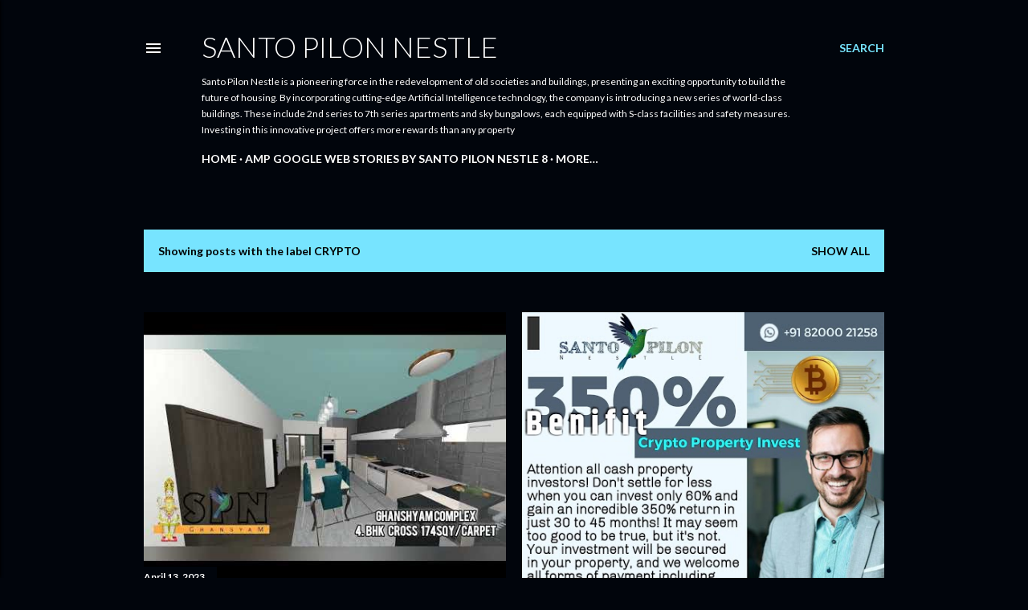

--- FILE ---
content_type: text/html; charset=UTF-8
request_url: https://blogger.santopilonnestle.com/search/label/crypto
body_size: 23524
content:
<!DOCTYPE html>
<html dir='ltr' lang='en'>
<head>
<meta content='width=device-width, initial-scale=1' name='viewport'/>
<title>Santo Pilon Nestle</title>
<meta content='text/html; charset=UTF-8' http-equiv='Content-Type'/>
<!-- Chrome, Firefox OS and Opera -->
<meta content='#01050c' name='theme-color'/>
<!-- Windows Phone -->
<meta content='#01050c' name='msapplication-navbutton-color'/>
<meta content='blogger' name='generator'/>
<link href='https://blogger.santopilonnestle.com/favicon.ico' rel='icon' type='image/x-icon'/>
<link href='http://blogger.santopilonnestle.com/search/label/crypto' rel='canonical'/>
<link rel="alternate" type="application/atom+xml" title="Santo Pilon Nestle - Atom" href="https://blogger.santopilonnestle.com/feeds/posts/default" />
<link rel="alternate" type="application/rss+xml" title="Santo Pilon Nestle - RSS" href="https://blogger.santopilonnestle.com/feeds/posts/default?alt=rss" />
<link rel="service.post" type="application/atom+xml" title="Santo Pilon Nestle - Atom" href="https://www.blogger.com/feeds/996058513198591819/posts/default" />
<link rel="me" href="https://www.blogger.com/profile/00944214943119590406" />
<!--Can't find substitution for tag [blog.ieCssRetrofitLinks]-->
<meta content='Santo Pilon Nestle is the company who working from 2009 for infrastructure and contruction redevelopment and tendering business' name='description'/>
<meta content='http://blogger.santopilonnestle.com/search/label/crypto' property='og:url'/>
<meta content='Santo Pilon Nestle' property='og:title'/>
<meta content='Santo Pilon Nestle is the company who working from 2009 for infrastructure and contruction redevelopment and tendering business' property='og:description'/>
<meta content='https://lh3.googleusercontent.com/blogger_img_proxy/AEn0k_te79zJBbbLHlalLRIpSdS-okEILc7PIXJxag_jOJIVRSuFHRyk3kgJAx8G2GL6z_HMzP6qk6NsAKfTqAyGYI5KvlzubzbxJ2dPGUPuDOg16RZs=w1200-h630-n-k-no-nu' property='og:image'/>
<meta content='https://blogger.googleusercontent.com/img/b/R29vZ2xl/AVvXsEgkncRdNq_RdEDkplyZNU3iR6EKhdfw75mzncoEpxLr2d5Bwqh_AIE7UwR701BPSNjAYYlAzXMCmW5y3Ke5F0SwUmEa_GS6NoSBFFr1qIgu4xZMbsxbcu344asqgmh0eHzwAiergtbVapsNFA1nTefS-UEvOSFcm1sz7Z9NAH8X8_eBG6jWHy2n2QEC/w1200-h630-p-k-no-nu/WhatsApp%20Image%202023-04-04%20at%2012.03.09%20PM.jpeg' property='og:image'/>
<meta content='https://blogger.googleusercontent.com/img/b/R29vZ2xl/AVvXsEjFqfU8qR0qqlP-Bmokk4zyLKd4qAeOjjQOWY4KpryeiG2FfVjtIf657xyhb_wP_tnd3lqY3gm0YXhaSuFNyl_3s7r30iV9ETmKCjL1v3SQPIS4Dr27n8QD7qjL9F2ykuk2Y-hUArMZ3DJVcWy9If5aZd2L9ZA8CDiUshXMDE-Wj4A1GRAX2CuAQntV/w1200-h630-p-k-no-nu/339078393_1717812565282204_882136812708516298_n.jpg' property='og:image'/>
<meta content='https://blogger.googleusercontent.com/img/b/R29vZ2xl/AVvXsEgrjnYGEMKr50p7jhp0ugfaoEAvlw4Yd1Dt9OZ12OP6XS8snIIg4yTiCPdxxTkfwPZFGVKUHS8Ae_KZa3O9IhQ9_pCYldN1g5Eb3jPGbO0kovAZywMTaCLfOkjrk7usAIY5R0wR6pYoToAF_c3ZKUkXn8GwQLMN29E8Sjd-p66KOXi64mSNBwwi9xGg/w1200-h630-p-k-no-nu/WhatsApp%20Image%202023-04-13%20at%2011.31.19%20AM.jpeg' property='og:image'/>
<style type='text/css'>@font-face{font-family:'Lato';font-style:normal;font-weight:300;font-display:swap;src:url(//fonts.gstatic.com/s/lato/v25/S6u9w4BMUTPHh7USSwaPGQ3q5d0N7w.woff2)format('woff2');unicode-range:U+0100-02BA,U+02BD-02C5,U+02C7-02CC,U+02CE-02D7,U+02DD-02FF,U+0304,U+0308,U+0329,U+1D00-1DBF,U+1E00-1E9F,U+1EF2-1EFF,U+2020,U+20A0-20AB,U+20AD-20C0,U+2113,U+2C60-2C7F,U+A720-A7FF;}@font-face{font-family:'Lato';font-style:normal;font-weight:300;font-display:swap;src:url(//fonts.gstatic.com/s/lato/v25/S6u9w4BMUTPHh7USSwiPGQ3q5d0.woff2)format('woff2');unicode-range:U+0000-00FF,U+0131,U+0152-0153,U+02BB-02BC,U+02C6,U+02DA,U+02DC,U+0304,U+0308,U+0329,U+2000-206F,U+20AC,U+2122,U+2191,U+2193,U+2212,U+2215,U+FEFF,U+FFFD;}@font-face{font-family:'Lato';font-style:normal;font-weight:400;font-display:swap;src:url(//fonts.gstatic.com/s/lato/v25/S6uyw4BMUTPHjxAwXiWtFCfQ7A.woff2)format('woff2');unicode-range:U+0100-02BA,U+02BD-02C5,U+02C7-02CC,U+02CE-02D7,U+02DD-02FF,U+0304,U+0308,U+0329,U+1D00-1DBF,U+1E00-1E9F,U+1EF2-1EFF,U+2020,U+20A0-20AB,U+20AD-20C0,U+2113,U+2C60-2C7F,U+A720-A7FF;}@font-face{font-family:'Lato';font-style:normal;font-weight:400;font-display:swap;src:url(//fonts.gstatic.com/s/lato/v25/S6uyw4BMUTPHjx4wXiWtFCc.woff2)format('woff2');unicode-range:U+0000-00FF,U+0131,U+0152-0153,U+02BB-02BC,U+02C6,U+02DA,U+02DC,U+0304,U+0308,U+0329,U+2000-206F,U+20AC,U+2122,U+2191,U+2193,U+2212,U+2215,U+FEFF,U+FFFD;}@font-face{font-family:'Lato';font-style:normal;font-weight:700;font-display:swap;src:url(//fonts.gstatic.com/s/lato/v25/S6u9w4BMUTPHh6UVSwaPGQ3q5d0N7w.woff2)format('woff2');unicode-range:U+0100-02BA,U+02BD-02C5,U+02C7-02CC,U+02CE-02D7,U+02DD-02FF,U+0304,U+0308,U+0329,U+1D00-1DBF,U+1E00-1E9F,U+1EF2-1EFF,U+2020,U+20A0-20AB,U+20AD-20C0,U+2113,U+2C60-2C7F,U+A720-A7FF;}@font-face{font-family:'Lato';font-style:normal;font-weight:700;font-display:swap;src:url(//fonts.gstatic.com/s/lato/v25/S6u9w4BMUTPHh6UVSwiPGQ3q5d0.woff2)format('woff2');unicode-range:U+0000-00FF,U+0131,U+0152-0153,U+02BB-02BC,U+02C6,U+02DA,U+02DC,U+0304,U+0308,U+0329,U+2000-206F,U+20AC,U+2122,U+2191,U+2193,U+2212,U+2215,U+FEFF,U+FFFD;}</style>
<style id='page-skin-1' type='text/css'><!--
/*! normalize.css v3.0.1 | MIT License | git.io/normalize */html{font-family:sans-serif;-ms-text-size-adjust:100%;-webkit-text-size-adjust:100%}body{margin:0}article,aside,details,figcaption,figure,footer,header,hgroup,main,nav,section,summary{display:block}audio,canvas,progress,video{display:inline-block;vertical-align:baseline}audio:not([controls]){display:none;height:0}[hidden],template{display:none}a{background:transparent}a:active,a:hover{outline:0}abbr[title]{border-bottom:1px dotted}b,strong{font-weight:bold}dfn{font-style:italic}h1{font-size:2em;margin:.67em 0}mark{background:#ff0;color:#000}small{font-size:80%}sub,sup{font-size:75%;line-height:0;position:relative;vertical-align:baseline}sup{top:-0.5em}sub{bottom:-0.25em}img{border:0}svg:not(:root){overflow:hidden}figure{margin:1em 40px}hr{-moz-box-sizing:content-box;box-sizing:content-box;height:0}pre{overflow:auto}code,kbd,pre,samp{font-family:monospace,monospace;font-size:1em}button,input,optgroup,select,textarea{color:inherit;font:inherit;margin:0}button{overflow:visible}button,select{text-transform:none}button,html input[type="button"],input[type="reset"],input[type="submit"]{-webkit-appearance:button;cursor:pointer}button[disabled],html input[disabled]{cursor:default}button::-moz-focus-inner,input::-moz-focus-inner{border:0;padding:0}input{line-height:normal}input[type="checkbox"],input[type="radio"]{box-sizing:border-box;padding:0}input[type="number"]::-webkit-inner-spin-button,input[type="number"]::-webkit-outer-spin-button{height:auto}input[type="search"]{-webkit-appearance:textfield;-moz-box-sizing:content-box;-webkit-box-sizing:content-box;box-sizing:content-box}input[type="search"]::-webkit-search-cancel-button,input[type="search"]::-webkit-search-decoration{-webkit-appearance:none}fieldset{border:1px solid #c0c0c0;margin:0 2px;padding:.35em .625em .75em}legend{border:0;padding:0}textarea{overflow:auto}optgroup{font-weight:bold}table{border-collapse:collapse;border-spacing:0}td,th{padding:0}
/*!************************************************
* Blogger Template Style
* Name: Soho
**************************************************/
body{
overflow-wrap:break-word;
word-break:break-word;
word-wrap:break-word
}
.hidden{
display:none
}
.invisible{
visibility:hidden
}
.container::after,.float-container::after{
clear:both;
content:"";
display:table
}
.clearboth{
clear:both
}
#comments .comment .comment-actions,.subscribe-popup .FollowByEmail .follow-by-email-submit{
background:0 0;
border:0;
box-shadow:none;
color:#77e4ff;
cursor:pointer;
font-size:14px;
font-weight:700;
outline:0;
text-decoration:none;
text-transform:uppercase;
width:auto
}
.dim-overlay{
background-color:rgba(0,0,0,.54);
height:100vh;
left:0;
position:fixed;
top:0;
width:100%
}
#sharing-dim-overlay{
background-color:transparent
}
input::-ms-clear{
display:none
}
.blogger-logo,.svg-icon-24.blogger-logo{
fill:#ff9800;
opacity:1
}
.loading-spinner-large{
-webkit-animation:mspin-rotate 1.568s infinite linear;
animation:mspin-rotate 1.568s infinite linear;
height:48px;
overflow:hidden;
position:absolute;
width:48px;
z-index:200
}
.loading-spinner-large>div{
-webkit-animation:mspin-revrot 5332ms infinite steps(4);
animation:mspin-revrot 5332ms infinite steps(4)
}
.loading-spinner-large>div>div{
-webkit-animation:mspin-singlecolor-large-film 1333ms infinite steps(81);
animation:mspin-singlecolor-large-film 1333ms infinite steps(81);
background-size:100%;
height:48px;
width:3888px
}
.mspin-black-large>div>div,.mspin-grey_54-large>div>div{
background-image:url(https://www.blogblog.com/indie/mspin_black_large.svg)
}
.mspin-white-large>div>div{
background-image:url(https://www.blogblog.com/indie/mspin_white_large.svg)
}
.mspin-grey_54-large{
opacity:.54
}
@-webkit-keyframes mspin-singlecolor-large-film{
from{
-webkit-transform:translateX(0);
transform:translateX(0)
}
to{
-webkit-transform:translateX(-3888px);
transform:translateX(-3888px)
}
}
@keyframes mspin-singlecolor-large-film{
from{
-webkit-transform:translateX(0);
transform:translateX(0)
}
to{
-webkit-transform:translateX(-3888px);
transform:translateX(-3888px)
}
}
@-webkit-keyframes mspin-rotate{
from{
-webkit-transform:rotate(0);
transform:rotate(0)
}
to{
-webkit-transform:rotate(360deg);
transform:rotate(360deg)
}
}
@keyframes mspin-rotate{
from{
-webkit-transform:rotate(0);
transform:rotate(0)
}
to{
-webkit-transform:rotate(360deg);
transform:rotate(360deg)
}
}
@-webkit-keyframes mspin-revrot{
from{
-webkit-transform:rotate(0);
transform:rotate(0)
}
to{
-webkit-transform:rotate(-360deg);
transform:rotate(-360deg)
}
}
@keyframes mspin-revrot{
from{
-webkit-transform:rotate(0);
transform:rotate(0)
}
to{
-webkit-transform:rotate(-360deg);
transform:rotate(-360deg)
}
}
.skip-navigation{
background-color:#fff;
box-sizing:border-box;
color:#000;
display:block;
height:0;
left:0;
line-height:50px;
overflow:hidden;
padding-top:0;
position:fixed;
text-align:center;
top:0;
-webkit-transition:box-shadow .3s,height .3s,padding-top .3s;
transition:box-shadow .3s,height .3s,padding-top .3s;
width:100%;
z-index:900
}
.skip-navigation:focus{
box-shadow:0 4px 5px 0 rgba(0,0,0,.14),0 1px 10px 0 rgba(0,0,0,.12),0 2px 4px -1px rgba(0,0,0,.2);
height:50px
}
#main{
outline:0
}
.main-heading{
position:absolute;
clip:rect(1px,1px,1px,1px);
padding:0;
border:0;
height:1px;
width:1px;
overflow:hidden
}
.Attribution{
margin-top:1em;
text-align:center
}
.Attribution .blogger img,.Attribution .blogger svg{
vertical-align:bottom
}
.Attribution .blogger img{
margin-right:.5em
}
.Attribution div{
line-height:24px;
margin-top:.5em
}
.Attribution .copyright,.Attribution .image-attribution{
font-size:.7em;
margin-top:1.5em
}
.BLOG_mobile_video_class{
display:none
}
.bg-photo{
background-attachment:scroll!important
}
body .CSS_LIGHTBOX{
z-index:900
}
.extendable .show-less,.extendable .show-more{
border-color:#77e4ff;
color:#77e4ff;
margin-top:8px
}
.extendable .show-less.hidden,.extendable .show-more.hidden{
display:none
}
.inline-ad{
display:none;
max-width:100%;
overflow:hidden
}
.adsbygoogle{
display:block
}
#cookieChoiceInfo{
bottom:0;
top:auto
}
iframe.b-hbp-video{
border:0
}
.post-body img{
max-width:100%
}
.post-body iframe{
max-width:100%
}
.post-body a[imageanchor="1"]{
display:inline-block
}
.byline{
margin-right:1em
}
.byline:last-child{
margin-right:0
}
.link-copied-dialog{
max-width:520px;
outline:0
}
.link-copied-dialog .modal-dialog-buttons{
margin-top:8px
}
.link-copied-dialog .goog-buttonset-default{
background:0 0;
border:0
}
.link-copied-dialog .goog-buttonset-default:focus{
outline:0
}
.paging-control-container{
margin-bottom:16px
}
.paging-control-container .paging-control{
display:inline-block
}
.paging-control-container .comment-range-text::after,.paging-control-container .paging-control{
color:#77e4ff
}
.paging-control-container .comment-range-text,.paging-control-container .paging-control{
margin-right:8px
}
.paging-control-container .comment-range-text::after,.paging-control-container .paging-control::after{
content:"\b7";
cursor:default;
padding-left:8px;
pointer-events:none
}
.paging-control-container .comment-range-text:last-child::after,.paging-control-container .paging-control:last-child::after{
content:none
}
.byline.reactions iframe{
height:20px
}
.b-notification{
color:#000;
background-color:#fff;
border-bottom:solid 1px #000;
box-sizing:border-box;
padding:16px 32px;
text-align:center
}
.b-notification.visible{
-webkit-transition:margin-top .3s cubic-bezier(.4,0,.2,1);
transition:margin-top .3s cubic-bezier(.4,0,.2,1)
}
.b-notification.invisible{
position:absolute
}
.b-notification-close{
position:absolute;
right:8px;
top:8px
}
.no-posts-message{
line-height:40px;
text-align:center
}
@media screen and (max-width:1162px){
body.item-view .post-body a[imageanchor="1"][style*="float: left;"],body.item-view .post-body a[imageanchor="1"][style*="float: right;"]{
float:none!important;
clear:none!important
}
body.item-view .post-body a[imageanchor="1"] img{
display:block;
height:auto;
margin:0 auto
}
body.item-view .post-body>.separator:first-child>a[imageanchor="1"]:first-child{
margin-top:20px
}
.post-body a[imageanchor]{
display:block
}
body.item-view .post-body a[imageanchor="1"]{
margin-left:0!important;
margin-right:0!important
}
body.item-view .post-body a[imageanchor="1"]+a[imageanchor="1"]{
margin-top:16px
}
}
.item-control{
display:none
}
#comments{
border-top:1px dashed rgba(0,0,0,.54);
margin-top:20px;
padding:20px
}
#comments .comment-thread ol{
margin:0;
padding-left:0;
padding-left:0
}
#comments .comment .comment-replybox-single,#comments .comment-thread .comment-replies{
margin-left:60px
}
#comments .comment-thread .thread-count{
display:none
}
#comments .comment{
list-style-type:none;
padding:0 0 30px;
position:relative
}
#comments .comment .comment{
padding-bottom:8px
}
.comment .avatar-image-container{
position:absolute
}
.comment .avatar-image-container img{
border-radius:50%
}
.avatar-image-container svg,.comment .avatar-image-container .avatar-icon{
border-radius:50%;
border:solid 1px #ffffff;
box-sizing:border-box;
fill:#ffffff;
height:35px;
margin:0;
padding:7px;
width:35px
}
.comment .comment-block{
margin-top:10px;
margin-left:60px;
padding-bottom:0
}
#comments .comment-author-header-wrapper{
margin-left:40px
}
#comments .comment .thread-expanded .comment-block{
padding-bottom:20px
}
#comments .comment .comment-header .user,#comments .comment .comment-header .user a{
color:#ffffff;
font-style:normal;
font-weight:700
}
#comments .comment .comment-actions{
bottom:0;
margin-bottom:15px;
position:absolute
}
#comments .comment .comment-actions>*{
margin-right:8px
}
#comments .comment .comment-header .datetime{
bottom:0;
color:#ffffff;
display:inline-block;
font-size:13px;
font-style:italic;
margin-left:8px
}
#comments .comment .comment-footer .comment-timestamp a,#comments .comment .comment-header .datetime a{
color:#ffffff
}
#comments .comment .comment-content,.comment .comment-body{
margin-top:12px;
word-break:break-word
}
.comment-body{
margin-bottom:12px
}
#comments.embed[data-num-comments="0"]{
border:0;
margin-top:0;
padding-top:0
}
#comments.embed[data-num-comments="0"] #comment-post-message,#comments.embed[data-num-comments="0"] div.comment-form>p,#comments.embed[data-num-comments="0"] p.comment-footer{
display:none
}
#comment-editor-src{
display:none
}
.comments .comments-content .loadmore.loaded{
max-height:0;
opacity:0;
overflow:hidden
}
.extendable .remaining-items{
height:0;
overflow:hidden;
-webkit-transition:height .3s cubic-bezier(.4,0,.2,1);
transition:height .3s cubic-bezier(.4,0,.2,1)
}
.extendable .remaining-items.expanded{
height:auto
}
.svg-icon-24,.svg-icon-24-button{
cursor:pointer;
height:24px;
width:24px;
min-width:24px
}
.touch-icon{
margin:-12px;
padding:12px
}
.touch-icon:active,.touch-icon:focus{
background-color:rgba(153,153,153,.4);
border-radius:50%
}
svg:not(:root).touch-icon{
overflow:visible
}
html[dir=rtl] .rtl-reversible-icon{
-webkit-transform:scaleX(-1);
-ms-transform:scaleX(-1);
transform:scaleX(-1)
}
.svg-icon-24-button,.touch-icon-button{
background:0 0;
border:0;
margin:0;
outline:0;
padding:0
}
.touch-icon-button .touch-icon:active,.touch-icon-button .touch-icon:focus{
background-color:transparent
}
.touch-icon-button:active .touch-icon,.touch-icon-button:focus .touch-icon{
background-color:rgba(153,153,153,.4);
border-radius:50%
}
.Profile .default-avatar-wrapper .avatar-icon{
border-radius:50%;
border:solid 1px #ffffff;
box-sizing:border-box;
fill:#ffffff;
margin:0
}
.Profile .individual .default-avatar-wrapper .avatar-icon{
padding:25px
}
.Profile .individual .avatar-icon,.Profile .individual .profile-img{
height:120px;
width:120px
}
.Profile .team .default-avatar-wrapper .avatar-icon{
padding:8px
}
.Profile .team .avatar-icon,.Profile .team .default-avatar-wrapper,.Profile .team .profile-img{
height:40px;
width:40px
}
.snippet-container{
margin:0;
position:relative;
overflow:hidden
}
.snippet-fade{
bottom:0;
box-sizing:border-box;
position:absolute;
width:96px
}
.snippet-fade{
right:0
}
.snippet-fade:after{
content:"\2026"
}
.snippet-fade:after{
float:right
}
.centered-top-container.sticky{
left:0;
position:fixed;
right:0;
top:0;
width:auto;
z-index:50;
-webkit-transition-property:opacity,-webkit-transform;
transition-property:opacity,-webkit-transform;
transition-property:transform,opacity;
transition-property:transform,opacity,-webkit-transform;
-webkit-transition-duration:.2s;
transition-duration:.2s;
-webkit-transition-timing-function:cubic-bezier(.4,0,.2,1);
transition-timing-function:cubic-bezier(.4,0,.2,1)
}
.centered-top-placeholder{
display:none
}
.collapsed-header .centered-top-placeholder{
display:block
}
.centered-top-container .Header .replaced h1,.centered-top-placeholder .Header .replaced h1{
display:none
}
.centered-top-container.sticky .Header .replaced h1{
display:block
}
.centered-top-container.sticky .Header .header-widget{
background:0 0
}
.centered-top-container.sticky .Header .header-image-wrapper{
display:none
}
.centered-top-container img,.centered-top-placeholder img{
max-width:100%
}
.collapsible{
-webkit-transition:height .3s cubic-bezier(.4,0,.2,1);
transition:height .3s cubic-bezier(.4,0,.2,1)
}
.collapsible,.collapsible>summary{
display:block;
overflow:hidden
}
.collapsible>:not(summary){
display:none
}
.collapsible[open]>:not(summary){
display:block
}
.collapsible:focus,.collapsible>summary:focus{
outline:0
}
.collapsible>summary{
cursor:pointer;
display:block;
padding:0
}
.collapsible:focus>summary,.collapsible>summary:focus{
background-color:transparent
}
.collapsible>summary::-webkit-details-marker{
display:none
}
.collapsible-title{
-webkit-box-align:center;
-webkit-align-items:center;
-ms-flex-align:center;
align-items:center;
display:-webkit-box;
display:-webkit-flex;
display:-ms-flexbox;
display:flex
}
.collapsible-title .title{
-webkit-box-flex:1;
-webkit-flex:1 1 auto;
-ms-flex:1 1 auto;
flex:1 1 auto;
-webkit-box-ordinal-group:1;
-webkit-order:0;
-ms-flex-order:0;
order:0;
overflow:hidden;
text-overflow:ellipsis;
white-space:nowrap
}
.collapsible-title .chevron-down,.collapsible[open] .collapsible-title .chevron-up{
display:block
}
.collapsible-title .chevron-up,.collapsible[open] .collapsible-title .chevron-down{
display:none
}
.flat-button{
cursor:pointer;
display:inline-block;
font-weight:700;
text-transform:uppercase;
border-radius:2px;
padding:8px;
margin:-8px
}
.flat-icon-button{
background:0 0;
border:0;
margin:0;
outline:0;
padding:0;
margin:-12px;
padding:12px;
cursor:pointer;
box-sizing:content-box;
display:inline-block;
line-height:0
}
.flat-icon-button,.flat-icon-button .splash-wrapper{
border-radius:50%
}
.flat-icon-button .splash.animate{
-webkit-animation-duration:.3s;
animation-duration:.3s
}
.overflowable-container{
max-height:28px;
overflow:hidden;
position:relative
}
.overflow-button{
cursor:pointer
}
#overflowable-dim-overlay{
background:0 0
}
.overflow-popup{
box-shadow:0 2px 2px 0 rgba(0,0,0,.14),0 3px 1px -2px rgba(0,0,0,.2),0 1px 5px 0 rgba(0,0,0,.12);
background-color:#01050c;
left:0;
max-width:calc(100% - 32px);
position:absolute;
top:0;
visibility:hidden;
z-index:101
}
.overflow-popup ul{
list-style:none
}
.overflow-popup .tabs li,.overflow-popup li{
display:block;
height:auto
}
.overflow-popup .tabs li{
padding-left:0;
padding-right:0
}
.overflow-button.hidden,.overflow-popup .tabs li.hidden,.overflow-popup li.hidden{
display:none
}
.search{
display:-webkit-box;
display:-webkit-flex;
display:-ms-flexbox;
display:flex;
line-height:24px;
width:24px
}
.search.focused{
width:100%
}
.search.focused .section{
width:100%
}
.search form{
z-index:101
}
.search h3{
display:none
}
.search form{
display:-webkit-box;
display:-webkit-flex;
display:-ms-flexbox;
display:flex;
-webkit-box-flex:1;
-webkit-flex:1 0 0;
-ms-flex:1 0 0px;
flex:1 0 0;
border-bottom:solid 1px transparent;
padding-bottom:8px
}
.search form>*{
display:none
}
.search.focused form>*{
display:block
}
.search .search-input label{
display:none
}
.centered-top-placeholder.cloned .search form{
z-index:30
}
.search.focused form{
border-color:#ffffff;
position:relative;
width:auto
}
.collapsed-header .centered-top-container .search.focused form{
border-bottom-color:transparent
}
.search-expand{
-webkit-box-flex:0;
-webkit-flex:0 0 auto;
-ms-flex:0 0 auto;
flex:0 0 auto
}
.search-expand-text{
display:none
}
.search-close{
display:inline;
vertical-align:middle
}
.search-input{
-webkit-box-flex:1;
-webkit-flex:1 0 1px;
-ms-flex:1 0 1px;
flex:1 0 1px
}
.search-input input{
background:0 0;
border:0;
box-sizing:border-box;
color:#ffffff;
display:inline-block;
outline:0;
width:calc(100% - 48px)
}
.search-input input.no-cursor{
color:transparent;
text-shadow:0 0 0 #ffffff
}
.collapsed-header .centered-top-container .search-action,.collapsed-header .centered-top-container .search-input input{
color:#ffffff
}
.collapsed-header .centered-top-container .search-input input.no-cursor{
color:transparent;
text-shadow:0 0 0 #ffffff
}
.collapsed-header .centered-top-container .search-input input.no-cursor:focus,.search-input input.no-cursor:focus{
outline:0
}
.search-focused>*{
visibility:hidden
}
.search-focused .search,.search-focused .search-icon{
visibility:visible
}
.search.focused .search-action{
display:block
}
.search.focused .search-action:disabled{
opacity:.3
}
.widget.Sharing .sharing-button{
display:none
}
.widget.Sharing .sharing-buttons li{
padding:0
}
.widget.Sharing .sharing-buttons li span{
display:none
}
.post-share-buttons{
position:relative
}
.centered-bottom .share-buttons .svg-icon-24,.share-buttons .svg-icon-24{
fill:#ffffff
}
.sharing-open.touch-icon-button:active .touch-icon,.sharing-open.touch-icon-button:focus .touch-icon{
background-color:transparent
}
.share-buttons{
background-color:#01050c;
border-radius:2px;
box-shadow:0 2px 2px 0 rgba(0,0,0,.14),0 3px 1px -2px rgba(0,0,0,.2),0 1px 5px 0 rgba(0,0,0,.12);
color:#ffffff;
list-style:none;
margin:0;
padding:8px 0;
position:absolute;
top:-11px;
min-width:200px;
z-index:101
}
.share-buttons.hidden{
display:none
}
.sharing-button{
background:0 0;
border:0;
margin:0;
outline:0;
padding:0;
cursor:pointer
}
.share-buttons li{
margin:0;
height:48px
}
.share-buttons li:last-child{
margin-bottom:0
}
.share-buttons li .sharing-platform-button{
box-sizing:border-box;
cursor:pointer;
display:block;
height:100%;
margin-bottom:0;
padding:0 16px;
position:relative;
width:100%
}
.share-buttons li .sharing-platform-button:focus,.share-buttons li .sharing-platform-button:hover{
background-color:rgba(128,128,128,.1);
outline:0
}
.share-buttons li svg[class*=" sharing-"],.share-buttons li svg[class^=sharing-]{
position:absolute;
top:10px
}
.share-buttons li span.sharing-platform-button{
position:relative;
top:0
}
.share-buttons li .platform-sharing-text{
display:block;
font-size:16px;
line-height:48px;
white-space:nowrap
}
.share-buttons li .platform-sharing-text{
margin-left:56px
}
.sidebar-container{
background-color:#f7f7f7;
max-width:284px;
overflow-y:auto;
-webkit-transition-property:-webkit-transform;
transition-property:-webkit-transform;
transition-property:transform;
transition-property:transform,-webkit-transform;
-webkit-transition-duration:.3s;
transition-duration:.3s;
-webkit-transition-timing-function:cubic-bezier(0,0,.2,1);
transition-timing-function:cubic-bezier(0,0,.2,1);
width:284px;
z-index:101;
-webkit-overflow-scrolling:touch
}
.sidebar-container .navigation{
line-height:0;
padding:16px
}
.sidebar-container .sidebar-back{
cursor:pointer
}
.sidebar-container .widget{
background:0 0;
margin:0 16px;
padding:16px 0
}
.sidebar-container .widget .title{
color:#ffffff;
margin:0
}
.sidebar-container .widget ul{
list-style:none;
margin:0;
padding:0
}
.sidebar-container .widget ul ul{
margin-left:1em
}
.sidebar-container .widget li{
font-size:16px;
line-height:normal
}
.sidebar-container .widget+.widget{
border-top:1px dashed #ffffff
}
.BlogArchive li{
margin:16px 0
}
.BlogArchive li:last-child{
margin-bottom:0
}
.Label li a{
display:inline-block
}
.BlogArchive .post-count,.Label .label-count{
float:right;
margin-left:.25em
}
.BlogArchive .post-count::before,.Label .label-count::before{
content:"("
}
.BlogArchive .post-count::after,.Label .label-count::after{
content:")"
}
.widget.Translate .skiptranslate>div{
display:block!important
}
.widget.Profile .profile-link{
display:-webkit-box;
display:-webkit-flex;
display:-ms-flexbox;
display:flex
}
.widget.Profile .team-member .default-avatar-wrapper,.widget.Profile .team-member .profile-img{
-webkit-box-flex:0;
-webkit-flex:0 0 auto;
-ms-flex:0 0 auto;
flex:0 0 auto;
margin-right:1em
}
.widget.Profile .individual .profile-link{
-webkit-box-orient:vertical;
-webkit-box-direction:normal;
-webkit-flex-direction:column;
-ms-flex-direction:column;
flex-direction:column
}
.widget.Profile .team .profile-link .profile-name{
-webkit-align-self:center;
-ms-flex-item-align:center;
align-self:center;
display:block;
-webkit-box-flex:1;
-webkit-flex:1 1 auto;
-ms-flex:1 1 auto;
flex:1 1 auto
}
.dim-overlay{
background-color:rgba(0,0,0,.54);
z-index:100
}
body.sidebar-visible{
overflow-y:hidden
}
@media screen and (max-width:1439px){
.sidebar-container{
bottom:0;
position:fixed;
top:0;
left:0;
right:auto
}
.sidebar-container.sidebar-invisible{
-webkit-transition-timing-function:cubic-bezier(.4,0,.6,1);
transition-timing-function:cubic-bezier(.4,0,.6,1)
}
html[dir=ltr] .sidebar-container.sidebar-invisible{
-webkit-transform:translateX(-284px);
-ms-transform:translateX(-284px);
transform:translateX(-284px)
}
html[dir=rtl] .sidebar-container.sidebar-invisible{
-webkit-transform:translateX(284px);
-ms-transform:translateX(284px);
transform:translateX(284px)
}
}
@media screen and (min-width:1440px){
.sidebar-container{
position:absolute;
top:0;
left:0;
right:auto
}
.sidebar-container .navigation{
display:none
}
}
.dialog{
box-shadow:0 2px 2px 0 rgba(0,0,0,.14),0 3px 1px -2px rgba(0,0,0,.2),0 1px 5px 0 rgba(0,0,0,.12);
background:#01050c;
box-sizing:border-box;
color:#ffffff;
padding:30px;
position:fixed;
text-align:center;
width:calc(100% - 24px);
z-index:101
}
.dialog input[type=email],.dialog input[type=text]{
background-color:transparent;
border:0;
border-bottom:solid 1px rgba(255,255,255,.12);
color:#ffffff;
display:block;
font-family:Lato, sans-serif;
font-size:16px;
line-height:24px;
margin:auto;
padding-bottom:7px;
outline:0;
text-align:center;
width:100%
}
.dialog input[type=email]::-webkit-input-placeholder,.dialog input[type=text]::-webkit-input-placeholder{
color:#ffffff
}
.dialog input[type=email]::-moz-placeholder,.dialog input[type=text]::-moz-placeholder{
color:#ffffff
}
.dialog input[type=email]:-ms-input-placeholder,.dialog input[type=text]:-ms-input-placeholder{
color:#ffffff
}
.dialog input[type=email]::-ms-input-placeholder,.dialog input[type=text]::-ms-input-placeholder{
color:#ffffff
}
.dialog input[type=email]::placeholder,.dialog input[type=text]::placeholder{
color:#ffffff
}
.dialog input[type=email]:focus,.dialog input[type=text]:focus{
border-bottom:solid 2px #77e4ff;
padding-bottom:6px
}
.dialog input.no-cursor{
color:transparent;
text-shadow:0 0 0 #ffffff
}
.dialog input.no-cursor:focus{
outline:0
}
.dialog input.no-cursor:focus{
outline:0
}
.dialog input[type=submit]{
font-family:Lato, sans-serif
}
.dialog .goog-buttonset-default{
color:#77e4ff
}
.subscribe-popup{
max-width:364px
}
.subscribe-popup h3{
color:#ffffff;
font-size:1.8em;
margin-top:0
}
.subscribe-popup .FollowByEmail h3{
display:none
}
.subscribe-popup .FollowByEmail .follow-by-email-submit{
color:#77e4ff;
display:inline-block;
margin:0 auto;
margin-top:24px;
width:auto;
white-space:normal
}
.subscribe-popup .FollowByEmail .follow-by-email-submit:disabled{
cursor:default;
opacity:.3
}
@media (max-width:800px){
.blog-name div.widget.Subscribe{
margin-bottom:16px
}
body.item-view .blog-name div.widget.Subscribe{
margin:8px auto 16px auto;
width:100%
}
}
body#layout .bg-photo,body#layout .bg-photo-overlay{
display:none
}
body#layout .page_body{
padding:0;
position:relative;
top:0
}
body#layout .page{
display:inline-block;
left:inherit;
position:relative;
vertical-align:top;
width:540px
}
body#layout .centered{
max-width:954px
}
body#layout .navigation{
display:none
}
body#layout .sidebar-container{
display:inline-block;
width:40%
}
body#layout .hamburger-menu,body#layout .search{
display:none
}
body{
background-color:#01050c;
color:#ffffff;
font:normal 400 20px Lato, sans-serif;
height:100%;
margin:0;
min-height:100vh
}
h1,h2,h3,h4,h5,h6{
font-weight:400
}
a{
color:#77e4ff;
text-decoration:none
}
.dim-overlay{
z-index:100
}
body.sidebar-visible .page_body{
overflow-y:scroll
}
.widget .title{
color:#ffffff;
font:normal 700 12px Lato, sans-serif
}
.extendable .show-less,.extendable .show-more{
color:#77e4ff;
font:normal 700 12px Lato, sans-serif;
margin:12px -8px 0 -8px;
text-transform:uppercase
}
.footer .widget,.main .widget{
margin:50px 0
}
.main .widget .title{
text-transform:uppercase
}
.inline-ad{
display:block;
margin-top:50px
}
.adsbygoogle{
text-align:center
}
.page_body{
display:-webkit-box;
display:-webkit-flex;
display:-ms-flexbox;
display:flex;
-webkit-box-orient:vertical;
-webkit-box-direction:normal;
-webkit-flex-direction:column;
-ms-flex-direction:column;
flex-direction:column;
min-height:100vh;
position:relative;
z-index:20
}
.page_body>*{
-webkit-box-flex:0;
-webkit-flex:0 0 auto;
-ms-flex:0 0 auto;
flex:0 0 auto
}
.page_body>#footer{
margin-top:auto
}
.centered-bottom,.centered-top{
margin:0 32px;
max-width:100%
}
.centered-top{
padding-bottom:12px;
padding-top:12px
}
.sticky .centered-top{
padding-bottom:0;
padding-top:0
}
.centered-top-container,.centered-top-placeholder{
background:#01050c
}
.centered-top{
display:-webkit-box;
display:-webkit-flex;
display:-ms-flexbox;
display:flex;
-webkit-flex-wrap:wrap;
-ms-flex-wrap:wrap;
flex-wrap:wrap;
-webkit-box-pack:justify;
-webkit-justify-content:space-between;
-ms-flex-pack:justify;
justify-content:space-between;
position:relative
}
.sticky .centered-top{
-webkit-flex-wrap:nowrap;
-ms-flex-wrap:nowrap;
flex-wrap:nowrap
}
.centered-top-container .svg-icon-24,.centered-top-placeholder .svg-icon-24{
fill:#ffffff
}
.back-button-container,.hamburger-menu-container{
-webkit-box-flex:0;
-webkit-flex:0 0 auto;
-ms-flex:0 0 auto;
flex:0 0 auto;
height:48px;
-webkit-box-ordinal-group:2;
-webkit-order:1;
-ms-flex-order:1;
order:1
}
.sticky .back-button-container,.sticky .hamburger-menu-container{
-webkit-box-ordinal-group:2;
-webkit-order:1;
-ms-flex-order:1;
order:1
}
.back-button,.hamburger-menu,.search-expand-icon{
cursor:pointer;
margin-top:0
}
.search{
-webkit-box-align:start;
-webkit-align-items:flex-start;
-ms-flex-align:start;
align-items:flex-start;
-webkit-box-flex:0;
-webkit-flex:0 0 auto;
-ms-flex:0 0 auto;
flex:0 0 auto;
height:48px;
margin-left:24px;
-webkit-box-ordinal-group:4;
-webkit-order:3;
-ms-flex-order:3;
order:3
}
.search,.search.focused{
width:auto
}
.search.focused{
position:static
}
.sticky .search{
display:none;
-webkit-box-ordinal-group:5;
-webkit-order:4;
-ms-flex-order:4;
order:4
}
.search .section{
right:0;
margin-top:12px;
position:absolute;
top:12px;
width:0
}
.sticky .search .section{
top:0
}
.search-expand{
background:0 0;
border:0;
margin:0;
outline:0;
padding:0;
color:#77e4ff;
cursor:pointer;
-webkit-box-flex:0;
-webkit-flex:0 0 auto;
-ms-flex:0 0 auto;
flex:0 0 auto;
font:normal 700 12px Lato, sans-serif;
text-transform:uppercase;
word-break:normal
}
.search.focused .search-expand{
visibility:hidden
}
.search .dim-overlay{
background:0 0
}
.search.focused .section{
max-width:400px
}
.search.focused form{
border-color:#ffffff;
height:24px
}
.search.focused .search-input{
display:-webkit-box;
display:-webkit-flex;
display:-ms-flexbox;
display:flex;
-webkit-box-flex:1;
-webkit-flex:1 1 auto;
-ms-flex:1 1 auto;
flex:1 1 auto
}
.search-input input{
-webkit-box-flex:1;
-webkit-flex:1 1 auto;
-ms-flex:1 1 auto;
flex:1 1 auto;
font:normal 700 16px Lato, sans-serif
}
.search input[type=submit]{
display:none
}
.subscribe-section-container{
-webkit-box-flex:1;
-webkit-flex:1 0 auto;
-ms-flex:1 0 auto;
flex:1 0 auto;
margin-left:24px;
-webkit-box-ordinal-group:3;
-webkit-order:2;
-ms-flex-order:2;
order:2;
text-align:right
}
.sticky .subscribe-section-container{
-webkit-box-flex:0;
-webkit-flex:0 0 auto;
-ms-flex:0 0 auto;
flex:0 0 auto;
-webkit-box-ordinal-group:4;
-webkit-order:3;
-ms-flex-order:3;
order:3
}
.subscribe-button{
background:0 0;
border:0;
margin:0;
outline:0;
padding:0;
color:#77e4ff;
cursor:pointer;
display:inline-block;
font:normal 700 12px Lato, sans-serif;
line-height:48px;
margin:0;
text-transform:uppercase;
word-break:normal
}
.subscribe-popup h3{
color:#ffffff;
font:normal 700 12px Lato, sans-serif;
margin-bottom:24px;
text-transform:uppercase
}
.subscribe-popup div.widget.FollowByEmail .follow-by-email-address{
color:#ffffff;
font:normal 700 12px Lato, sans-serif
}
.subscribe-popup div.widget.FollowByEmail .follow-by-email-submit{
color:#77e4ff;
font:normal 700 12px Lato, sans-serif;
margin-top:24px;
text-transform:uppercase
}
.blog-name{
-webkit-box-flex:1;
-webkit-flex:1 1 100%;
-ms-flex:1 1 100%;
flex:1 1 100%;
-webkit-box-ordinal-group:5;
-webkit-order:4;
-ms-flex-order:4;
order:4;
overflow:hidden
}
.sticky .blog-name{
-webkit-box-flex:1;
-webkit-flex:1 1 auto;
-ms-flex:1 1 auto;
flex:1 1 auto;
margin:0 12px;
-webkit-box-ordinal-group:3;
-webkit-order:2;
-ms-flex-order:2;
order:2
}
body.search-view .centered-top.search-focused .blog-name{
display:none
}
.widget.Header h1{
font:normal 300 18px Lato, sans-serif;
margin:0;
text-transform:uppercase
}
.widget.Header h1,.widget.Header h1 a{
color:#ffffff
}
.widget.Header p{
color:#ffffff;
font:normal 400 12px Lato, sans-serif;
line-height:1.7
}
.sticky .widget.Header h1{
font-size:16px;
line-height:48px;
overflow:hidden;
overflow-wrap:normal;
text-overflow:ellipsis;
white-space:nowrap;
word-wrap:normal
}
.sticky .widget.Header p{
display:none
}
.sticky{
box-shadow:0 1px 3px #000000
}
#page_list_top .widget.PageList{
font:normal 700 14px Lato, sans-serif;
line-height:28px
}
#page_list_top .widget.PageList .title{
display:none
}
#page_list_top .widget.PageList .overflowable-contents{
overflow:hidden
}
#page_list_top .widget.PageList .overflowable-contents ul{
list-style:none;
margin:0;
padding:0
}
#page_list_top .widget.PageList .overflow-popup ul{
list-style:none;
margin:0;
padding:0 20px
}
#page_list_top .widget.PageList .overflowable-contents li{
display:inline-block
}
#page_list_top .widget.PageList .overflowable-contents li.hidden{
display:none
}
#page_list_top .widget.PageList .overflowable-contents li:not(:first-child):before{
color:#ffffff;
content:"\b7"
}
#page_list_top .widget.PageList .overflow-button a,#page_list_top .widget.PageList .overflow-popup li a,#page_list_top .widget.PageList .overflowable-contents li a{
color:#ffffff;
font:normal 700 14px Lato, sans-serif;
line-height:28px;
text-transform:uppercase
}
#page_list_top .widget.PageList .overflow-popup li.selected a,#page_list_top .widget.PageList .overflowable-contents li.selected a{
color:#ffffff;
font:normal 700 14px Lato, sans-serif;
line-height:28px
}
#page_list_top .widget.PageList .overflow-button{
display:inline
}
.sticky #page_list_top{
display:none
}
body.homepage-view .hero-image.has-image{
background:#01050c url(https://blogger.googleusercontent.com/img/a/AVvXsEgQevj1wieq60MdU76FmvBz4WxrqkPvaFOimtotcMDZzEdGq_YoPMCMqf-2hgRRNcZF846xA5uFQgxBSKl5sT7bnU2C0pB4Mmy9DMEu6PVG25pPVkc6_KFhlnnvXvPExC95eUoSEIDXceiaKwuxr8SLGoCTQcLzkxWL2r0R7T6Q2rnykZmqYiaBLb8n=s1600) repeat scroll top left;
background-attachment:scroll;
background-color:#01050c;
background-size:cover;
height:62.5vw;
max-height:75vh;
min-height:200px;
width:100%
}
.post-filter-message{
background-color:#77e4ff;
color:#000000;
display:-webkit-box;
display:-webkit-flex;
display:-ms-flexbox;
display:flex;
-webkit-flex-wrap:wrap;
-ms-flex-wrap:wrap;
flex-wrap:wrap;
font:normal 700 12px Lato, sans-serif;
-webkit-box-pack:justify;
-webkit-justify-content:space-between;
-ms-flex-pack:justify;
justify-content:space-between;
margin-top:50px;
padding:18px
}
.post-filter-message .message-container{
-webkit-box-flex:1;
-webkit-flex:1 1 auto;
-ms-flex:1 1 auto;
flex:1 1 auto;
min-width:0
}
.post-filter-message .home-link-container{
-webkit-box-flex:0;
-webkit-flex:0 0 auto;
-ms-flex:0 0 auto;
flex:0 0 auto
}
.post-filter-message .search-label,.post-filter-message .search-query{
color:#000000;
font:normal 700 12px Lato, sans-serif;
text-transform:uppercase
}
.post-filter-message .home-link,.post-filter-message .home-link a{
color:#000000;
font:normal 700 12px Lato, sans-serif;
text-transform:uppercase
}
.widget.FeaturedPost .thumb.hero-thumb{
background-position:center;
background-size:cover;
height:360px
}
.widget.FeaturedPost .featured-post-snippet:before{
content:"\2014"
}
.snippet-container,.snippet-fade{
font:normal 400 14px Lato, sans-serif;
line-height:23.8px
}
.snippet-container{
max-height:166.6px;
overflow:hidden
}
.snippet-fade{
background:-webkit-linear-gradient(left,#01050c 0,#01050c 20%,rgba(1, 5, 12, 0) 100%);
background:linear-gradient(to left,#01050c 0,#01050c 20%,rgba(1, 5, 12, 0) 100%);
color:#ffffff
}
.post-sidebar{
display:none
}
.widget.Blog .blog-posts .post-outer-container{
width:100%
}
.no-posts{
text-align:center
}
body.feed-view .widget.Blog .blog-posts .post-outer-container,body.item-view .widget.Blog .blog-posts .post-outer{
margin-bottom:50px
}
.widget.Blog .post.no-featured-image,.widget.PopularPosts .post.no-featured-image{
background-color:#77e4ff;
padding:30px
}
.widget.Blog .post>.post-share-buttons-top{
right:0;
position:absolute;
top:0
}
.widget.Blog .post>.post-share-buttons-bottom{
bottom:0;
right:0;
position:absolute
}
.blog-pager{
text-align:right
}
.blog-pager a{
color:#77e4ff;
font:normal 700 12px Lato, sans-serif;
text-transform:uppercase
}
.blog-pager .blog-pager-newer-link,.blog-pager .home-link{
display:none
}
.post-title{
font:normal 400 20px Lato, sans-serif;
margin:0;
text-transform:uppercase
}
.post-title,.post-title a{
color:#ffffff
}
.post.no-featured-image .post-title,.post.no-featured-image .post-title a{
color:#000000
}
body.item-view .post-body-container:before{
content:"\2014"
}
.post-body{
color:#ffffff;
font:normal 400 14px Lato, sans-serif;
line-height:1.7
}
.post-body blockquote{
color:#ffffff;
font:normal 700 16px Lato, sans-serif;
line-height:1.7;
margin-left:0;
margin-right:0
}
.post-body img{
height:auto;
max-width:100%
}
.post-body .tr-caption{
color:#ffffff;
font:normal 400 16px Lato, sans-serif;
line-height:1.7
}
.snippet-thumbnail{
position:relative
}
.snippet-thumbnail .post-header{
background:#01050c;
bottom:0;
margin-bottom:0;
padding-right:15px;
padding-bottom:5px;
padding-top:5px;
position:absolute
}
.snippet-thumbnail img{
width:100%
}
.post-footer,.post-header{
margin:8px 0
}
body.item-view .widget.Blog .post-header{
margin:0 0 16px 0
}
body.item-view .widget.Blog .post-footer{
margin:50px 0 0 0
}
.widget.FeaturedPost .post-footer{
display:-webkit-box;
display:-webkit-flex;
display:-ms-flexbox;
display:flex;
-webkit-flex-wrap:wrap;
-ms-flex-wrap:wrap;
flex-wrap:wrap;
-webkit-box-pack:justify;
-webkit-justify-content:space-between;
-ms-flex-pack:justify;
justify-content:space-between
}
.widget.FeaturedPost .post-footer>*{
-webkit-box-flex:0;
-webkit-flex:0 1 auto;
-ms-flex:0 1 auto;
flex:0 1 auto
}
.widget.FeaturedPost .post-footer,.widget.FeaturedPost .post-footer a,.widget.FeaturedPost .post-footer button{
line-height:1.7
}
.jump-link{
margin:-8px
}
.post-header,.post-header a,.post-header button{
color:#ffffff;
font:normal 700 12px Lato, sans-serif
}
.post.no-featured-image .post-header,.post.no-featured-image .post-header a,.post.no-featured-image .post-header button{
color:#000000
}
.post-footer,.post-footer a,.post-footer button{
color:#77e4ff;
font:normal 700 12px Lato, sans-serif
}
.post.no-featured-image .post-footer,.post.no-featured-image .post-footer a,.post.no-featured-image .post-footer button{
color:#000000
}
body.item-view .post-footer-line{
line-height:2.3
}
.byline{
display:inline-block
}
.byline .flat-button{
text-transform:none
}
.post-header .byline:not(:last-child):after{
content:"\b7"
}
.post-header .byline:not(:last-child){
margin-right:0
}
.byline.post-labels a{
display:inline-block;
word-break:break-all
}
.byline.post-labels a:not(:last-child):after{
content:","
}
.byline.reactions .reactions-label{
line-height:22px;
vertical-align:top
}
.post-share-buttons{
margin-left:0
}
.share-buttons{
background-color:#252525;
border-radius:0;
box-shadow:0 1px 1px 1px #000000;
color:#ffffff;
font:normal 400 16px Lato, sans-serif
}
.share-buttons .svg-icon-24{
fill:#77e4ff
}
#comment-holder .continue{
display:none
}
#comment-editor{
margin-bottom:20px;
margin-top:20px
}
.widget.Attribution,.widget.Attribution .copyright,.widget.Attribution .copyright a,.widget.Attribution .image-attribution,.widget.Attribution .image-attribution a,.widget.Attribution a{
color:#ffffff;
font:normal 700 12px Lato, sans-serif
}
.widget.Attribution svg{
fill:#ffffff
}
.widget.Attribution .blogger a{
display:-webkit-box;
display:-webkit-flex;
display:-ms-flexbox;
display:flex;
-webkit-align-content:center;
-ms-flex-line-pack:center;
align-content:center;
-webkit-box-pack:center;
-webkit-justify-content:center;
-ms-flex-pack:center;
justify-content:center;
line-height:24px
}
.widget.Attribution .blogger svg{
margin-right:8px
}
.widget.Profile ul{
list-style:none;
padding:0
}
.widget.Profile .individual .default-avatar-wrapper,.widget.Profile .individual .profile-img{
border-radius:50%;
display:inline-block;
height:120px;
width:120px
}
.widget.Profile .individual .profile-data a,.widget.Profile .team .profile-name{
color:#ffffff;
font:normal 300 20px Lato, sans-serif;
text-transform:none
}
.widget.Profile .individual dd{
color:#ffffff;
font:normal 400 20px Lato, sans-serif;
margin:0 auto
}
.widget.Profile .individual .profile-link,.widget.Profile .team .visit-profile{
color:#77e4ff;
font:normal 700 12px Lato, sans-serif;
text-transform:uppercase
}
.widget.Profile .team .default-avatar-wrapper,.widget.Profile .team .profile-img{
border-radius:50%;
float:left;
height:40px;
width:40px
}
.widget.Profile .team .profile-link .profile-name-wrapper{
-webkit-box-flex:1;
-webkit-flex:1 1 auto;
-ms-flex:1 1 auto;
flex:1 1 auto
}
.widget.Label li,.widget.Label span.label-size{
color:#77e4ff;
display:inline-block;
font:normal 700 12px Lato, sans-serif;
word-break:break-all
}
.widget.Label li:not(:last-child):after,.widget.Label span.label-size:not(:last-child):after{
content:","
}
.widget.PopularPosts .post{
margin-bottom:50px
}
body.item-view #sidebar .widget.PopularPosts{
margin-left:40px;
width:inherit
}
#comments{
border-top:none;
padding:0
}
#comments .comment .comment-footer,#comments .comment .comment-header,#comments .comment .comment-header .datetime,#comments .comment .comment-header .datetime a{
color:#ffffff;
font:normal 700 12px Lato, sans-serif
}
#comments .comment .comment-author,#comments .comment .comment-author a,#comments .comment .comment-header .user,#comments .comment .comment-header .user a{
color:#ffffff;
font:normal 700 12px Lato, sans-serif
}
#comments .comment .comment-body,#comments .comment .comment-content{
color:#ffffff;
font:normal 400 16px Lato, sans-serif
}
#comments .comment .comment-actions,#comments .footer,#comments .footer a,#comments .loadmore,#comments .paging-control{
color:#77e4ff;
font:normal 700 12px Lato, sans-serif;
text-transform:uppercase
}
#commentsHolder{
border-bottom:none;
border-top:none
}
#comments .comment-form h4{
position:absolute;
clip:rect(1px,1px,1px,1px);
padding:0;
border:0;
height:1px;
width:1px;
overflow:hidden
}
.sidebar-container{
background-color:#01050c;
color:#ffffff;
font:normal 700 14px Lato, sans-serif;
min-height:100%
}
html[dir=ltr] .sidebar-container{
box-shadow:1px 0 3px #000000
}
html[dir=rtl] .sidebar-container{
box-shadow:-1px 0 3px #000000
}
.sidebar-container a{
color:#77e4ff
}
.sidebar-container .svg-icon-24{
fill:#ffffff
}
.sidebar-container .widget{
margin:0;
margin-left:40px;
padding:40px;
padding-left:0
}
.sidebar-container .widget+.widget{
border-top:1px solid #ffffff
}
.sidebar-container .widget .title{
color:#ffffff;
font:normal 700 16px Lato, sans-serif
}
.sidebar-container .widget ul li,.sidebar-container .widget.BlogArchive #ArchiveList li{
font:normal 700 14px Lato, sans-serif;
margin:1em 0 0 0
}
.sidebar-container .BlogArchive .post-count,.sidebar-container .Label .label-count{
float:none
}
.sidebar-container .Label li a{
display:inline
}
.sidebar-container .widget.Profile .default-avatar-wrapper .avatar-icon{
border-color:#ffffff;
fill:#ffffff
}
.sidebar-container .widget.Profile .individual{
text-align:center
}
.sidebar-container .widget.Profile .individual dd:before{
content:"\2014";
display:block
}
.sidebar-container .widget.Profile .individual .profile-data a,.sidebar-container .widget.Profile .team .profile-name{
color:#ffffff;
font:normal 300 20px Lato, sans-serif
}
.sidebar-container .widget.Profile .individual dd{
color:#ffffff;
font:normal 400 12px Lato, sans-serif;
margin:0 30px
}
.sidebar-container .widget.Profile .individual .profile-link,.sidebar-container .widget.Profile .team .visit-profile{
color:#77e4ff;
font:normal 700 14px Lato, sans-serif
}
.sidebar-container .snippet-fade{
background:-webkit-linear-gradient(left,#01050c 0,#01050c 20%,rgba(1, 5, 12, 0) 100%);
background:linear-gradient(to left,#01050c 0,#01050c 20%,rgba(1, 5, 12, 0) 100%)
}
@media screen and (min-width:640px){
.centered-bottom,.centered-top{
margin:0 auto;
width:576px
}
.centered-top{
-webkit-flex-wrap:nowrap;
-ms-flex-wrap:nowrap;
flex-wrap:nowrap;
padding-bottom:24px;
padding-top:36px
}
.blog-name{
-webkit-box-flex:1;
-webkit-flex:1 1 auto;
-ms-flex:1 1 auto;
flex:1 1 auto;
min-width:0;
-webkit-box-ordinal-group:3;
-webkit-order:2;
-ms-flex-order:2;
order:2
}
.sticky .blog-name{
margin:0
}
.back-button-container,.hamburger-menu-container{
margin-right:36px;
-webkit-box-ordinal-group:2;
-webkit-order:1;
-ms-flex-order:1;
order:1
}
.search{
margin-left:36px;
-webkit-box-ordinal-group:5;
-webkit-order:4;
-ms-flex-order:4;
order:4
}
.search .section{
top:36px
}
.sticky .search{
display:block
}
.subscribe-section-container{
-webkit-box-flex:0;
-webkit-flex:0 0 auto;
-ms-flex:0 0 auto;
flex:0 0 auto;
margin-left:36px;
-webkit-box-ordinal-group:4;
-webkit-order:3;
-ms-flex-order:3;
order:3
}
.subscribe-button{
font:normal 700 14px Lato, sans-serif;
line-height:48px
}
.subscribe-popup h3{
font:normal 700 14px Lato, sans-serif
}
.subscribe-popup div.widget.FollowByEmail .follow-by-email-address{
font:normal 700 14px Lato, sans-serif
}
.subscribe-popup div.widget.FollowByEmail .follow-by-email-submit{
font:normal 700 14px Lato, sans-serif
}
.widget .title{
font:normal 700 14px Lato, sans-serif
}
.widget.Blog .post.no-featured-image,.widget.PopularPosts .post.no-featured-image{
padding:65px
}
.post-title{
font:normal 400 24px Lato, sans-serif
}
.blog-pager a{
font:normal 700 14px Lato, sans-serif
}
.widget.Header h1{
font:normal 300 36px Lato, sans-serif
}
.sticky .widget.Header h1{
font-size:24px
}
}
@media screen and (min-width:1162px){
.centered-bottom,.centered-top{
width:922px
}
.back-button-container,.hamburger-menu-container{
margin-right:48px
}
.search{
margin-left:48px
}
.search-expand{
font:normal 700 14px Lato, sans-serif;
line-height:48px
}
.search-expand-text{
display:block
}
.search-expand-icon{
display:none
}
.subscribe-section-container{
margin-left:48px
}
.post-filter-message{
font:normal 700 14px Lato, sans-serif
}
.post-filter-message .search-label,.post-filter-message .search-query{
font:normal 700 14px Lato, sans-serif
}
.post-filter-message .home-link{
font:normal 700 14px Lato, sans-serif
}
.widget.Blog .blog-posts .post-outer-container{
width:451px
}
body.error-view .widget.Blog .blog-posts .post-outer-container,body.item-view .widget.Blog .blog-posts .post-outer-container{
width:100%
}
body.item-view .widget.Blog .blog-posts .post-outer{
display:-webkit-box;
display:-webkit-flex;
display:-ms-flexbox;
display:flex
}
#comments,body.item-view .post-outer-container .inline-ad,body.item-view .widget.PopularPosts{
margin-left:220px;
width:682px
}
.post-sidebar{
box-sizing:border-box;
display:block;
font:normal 700 14px Lato, sans-serif;
padding-right:20px;
width:220px
}
.post-sidebar-item{
margin-bottom:30px
}
.post-sidebar-item ul{
list-style:none;
padding:0
}
.post-sidebar-item .sharing-button{
color:#77e4ff;
cursor:pointer;
display:inline-block;
font:normal 700 14px Lato, sans-serif;
line-height:normal;
word-break:normal
}
.post-sidebar-labels li{
margin-bottom:8px
}
body.item-view .widget.Blog .post{
width:682px
}
.widget.Blog .post.no-featured-image,.widget.PopularPosts .post.no-featured-image{
padding:100px 65px
}
.page .widget.FeaturedPost .post-content{
display:-webkit-box;
display:-webkit-flex;
display:-ms-flexbox;
display:flex;
-webkit-box-pack:justify;
-webkit-justify-content:space-between;
-ms-flex-pack:justify;
justify-content:space-between
}
.page .widget.FeaturedPost .thumb-link{
display:-webkit-box;
display:-webkit-flex;
display:-ms-flexbox;
display:flex
}
.page .widget.FeaturedPost .thumb.hero-thumb{
height:auto;
min-height:300px;
width:451px
}
.page .widget.FeaturedPost .post-content.has-featured-image .post-text-container{
width:425px
}
.page .widget.FeaturedPost .post-content.no-featured-image .post-text-container{
width:100%
}
.page .widget.FeaturedPost .post-header{
margin:0 0 8px 0
}
.page .widget.FeaturedPost .post-footer{
margin:8px 0 0 0
}
.post-body{
font:normal 400 16px Lato, sans-serif;
line-height:1.7
}
.post-body blockquote{
font:normal 700 24px Lato, sans-serif;
line-height:1.7
}
.snippet-container,.snippet-fade{
font:normal 400 16px Lato, sans-serif;
line-height:27.2px
}
.snippet-container{
max-height:326.4px
}
.widget.Profile .individual .profile-data a,.widget.Profile .team .profile-name{
font:normal 300 24px Lato, sans-serif
}
.widget.Profile .individual .profile-link,.widget.Profile .team .visit-profile{
font:normal 700 14px Lato, sans-serif
}
}
@media screen and (min-width:1440px){
body{
position:relative
}
.page_body{
margin-left:284px
}
.sticky .centered-top{
padding-left:284px
}
.hamburger-menu-container{
display:none
}
.sidebar-container{
overflow:visible;
z-index:32
}
}

--></style>
<style id='template-skin-1' type='text/css'><!--
body#layout .hidden,
body#layout .invisible {
display: inherit;
}
body#layout .page {
width: 60%;
}
body#layout.ltr .page {
float: right;
}
body#layout.rtl .page {
float: left;
}
body#layout .sidebar-container {
width: 40%;
}
body#layout.ltr .sidebar-container {
float: left;
}
body#layout.rtl .sidebar-container {
float: right;
}
--></style>
<script async='async' src='https://www.gstatic.com/external_hosted/imagesloaded/imagesloaded-3.1.8.min.js'></script>
<script async='async' src='https://www.gstatic.com/external_hosted/vanillamasonry-v3_1_5/masonry.pkgd.min.js'></script>
<script async='async' src='https://www.gstatic.com/external_hosted/clipboardjs/clipboard.min.js'></script>
<script type='text/javascript'>
        (function(i,s,o,g,r,a,m){i['GoogleAnalyticsObject']=r;i[r]=i[r]||function(){
        (i[r].q=i[r].q||[]).push(arguments)},i[r].l=1*new Date();a=s.createElement(o),
        m=s.getElementsByTagName(o)[0];a.async=1;a.src=g;m.parentNode.insertBefore(a,m)
        })(window,document,'script','https://www.google-analytics.com/analytics.js','ga');
        ga('create', 'UA-234797351-1', 'auto', 'blogger');
        ga('blogger.send', 'pageview');
      </script>
<style>
    body.homepage-view .hero-image.has-image {background-image:url(https\:\/\/blogger.googleusercontent.com\/img\/a\/AVvXsEgQevj1wieq60MdU76FmvBz4WxrqkPvaFOimtotcMDZzEdGq_YoPMCMqf-2hgRRNcZF846xA5uFQgxBSKl5sT7bnU2C0pB4Mmy9DMEu6PVG25pPVkc6_KFhlnnvXvPExC95eUoSEIDXceiaKwuxr8SLGoCTQcLzkxWL2r0R7T6Q2rnykZmqYiaBLb8n=s1600);}
    
@media (max-width: 320px) { body.homepage-view .hero-image.has-image {background-image:url(https\:\/\/blogger.googleusercontent.com\/img\/a\/AVvXsEgQevj1wieq60MdU76FmvBz4WxrqkPvaFOimtotcMDZzEdGq_YoPMCMqf-2hgRRNcZF846xA5uFQgxBSKl5sT7bnU2C0pB4Mmy9DMEu6PVG25pPVkc6_KFhlnnvXvPExC95eUoSEIDXceiaKwuxr8SLGoCTQcLzkxWL2r0R7T6Q2rnykZmqYiaBLb8n=w320);}}
@media (max-width: 640px) and (min-width: 321px) { body.homepage-view .hero-image.has-image {background-image:url(https\:\/\/blogger.googleusercontent.com\/img\/a\/AVvXsEgQevj1wieq60MdU76FmvBz4WxrqkPvaFOimtotcMDZzEdGq_YoPMCMqf-2hgRRNcZF846xA5uFQgxBSKl5sT7bnU2C0pB4Mmy9DMEu6PVG25pPVkc6_KFhlnnvXvPExC95eUoSEIDXceiaKwuxr8SLGoCTQcLzkxWL2r0R7T6Q2rnykZmqYiaBLb8n=w640);}}
@media (max-width: 800px) and (min-width: 641px) { body.homepage-view .hero-image.has-image {background-image:url(https\:\/\/blogger.googleusercontent.com\/img\/a\/AVvXsEgQevj1wieq60MdU76FmvBz4WxrqkPvaFOimtotcMDZzEdGq_YoPMCMqf-2hgRRNcZF846xA5uFQgxBSKl5sT7bnU2C0pB4Mmy9DMEu6PVG25pPVkc6_KFhlnnvXvPExC95eUoSEIDXceiaKwuxr8SLGoCTQcLzkxWL2r0R7T6Q2rnykZmqYiaBLb8n=w800);}}
@media (max-width: 1024px) and (min-width: 801px) { body.homepage-view .hero-image.has-image {background-image:url(https\:\/\/blogger.googleusercontent.com\/img\/a\/AVvXsEgQevj1wieq60MdU76FmvBz4WxrqkPvaFOimtotcMDZzEdGq_YoPMCMqf-2hgRRNcZF846xA5uFQgxBSKl5sT7bnU2C0pB4Mmy9DMEu6PVG25pPVkc6_KFhlnnvXvPExC95eUoSEIDXceiaKwuxr8SLGoCTQcLzkxWL2r0R7T6Q2rnykZmqYiaBLb8n=w1024);}}
@media (max-width: 1440px) and (min-width: 1025px) { body.homepage-view .hero-image.has-image {background-image:url(https\:\/\/blogger.googleusercontent.com\/img\/a\/AVvXsEgQevj1wieq60MdU76FmvBz4WxrqkPvaFOimtotcMDZzEdGq_YoPMCMqf-2hgRRNcZF846xA5uFQgxBSKl5sT7bnU2C0pB4Mmy9DMEu6PVG25pPVkc6_KFhlnnvXvPExC95eUoSEIDXceiaKwuxr8SLGoCTQcLzkxWL2r0R7T6Q2rnykZmqYiaBLb8n=w1440);}}
@media (max-width: 1680px) and (min-width: 1441px) { body.homepage-view .hero-image.has-image {background-image:url(https\:\/\/blogger.googleusercontent.com\/img\/a\/AVvXsEgQevj1wieq60MdU76FmvBz4WxrqkPvaFOimtotcMDZzEdGq_YoPMCMqf-2hgRRNcZF846xA5uFQgxBSKl5sT7bnU2C0pB4Mmy9DMEu6PVG25pPVkc6_KFhlnnvXvPExC95eUoSEIDXceiaKwuxr8SLGoCTQcLzkxWL2r0R7T6Q2rnykZmqYiaBLb8n=w1680);}}
@media (max-width: 1920px) and (min-width: 1681px) { body.homepage-view .hero-image.has-image {background-image:url(https\:\/\/blogger.googleusercontent.com\/img\/a\/AVvXsEgQevj1wieq60MdU76FmvBz4WxrqkPvaFOimtotcMDZzEdGq_YoPMCMqf-2hgRRNcZF846xA5uFQgxBSKl5sT7bnU2C0pB4Mmy9DMEu6PVG25pPVkc6_KFhlnnvXvPExC95eUoSEIDXceiaKwuxr8SLGoCTQcLzkxWL2r0R7T6Q2rnykZmqYiaBLb8n=w1920);}}
/* Last tag covers anything over one higher than the previous max-size cap. */
@media (min-width: 1921px) { body.homepage-view .hero-image.has-image {background-image:url(https\:\/\/blogger.googleusercontent.com\/img\/a\/AVvXsEgQevj1wieq60MdU76FmvBz4WxrqkPvaFOimtotcMDZzEdGq_YoPMCMqf-2hgRRNcZF846xA5uFQgxBSKl5sT7bnU2C0pB4Mmy9DMEu6PVG25pPVkc6_KFhlnnvXvPExC95eUoSEIDXceiaKwuxr8SLGoCTQcLzkxWL2r0R7T6Q2rnykZmqYiaBLb8n=w2560);}}
  </style>
<meta name='google-adsense-platform-account' content='ca-host-pub-1556223355139109'/>
<meta name='google-adsense-platform-domain' content='blogspot.com'/>

<script async src="https://pagead2.googlesyndication.com/pagead/js/adsbygoogle.js?client=ca-pub-6674478517741543&host=ca-host-pub-1556223355139109" crossorigin="anonymous"></script>

<!-- data-ad-client=ca-pub-6674478517741543 -->

</head>
<body class='label-view feed-view version-1-3-3 variant-fancy_neon'>
<a class='skip-navigation' href='#main' tabindex='0'>
Skip to main content
</a>
<div class='page'>
<div class='page_body'>
<div class='main-page-body-content'>
<div class='centered-top-placeholder'></div>
<header class='centered-top-container' role='banner'>
<div class='centered-top'>
<div class='hamburger-menu-container'>
<svg class='svg-icon-24 touch-icon hamburger-menu'>
<use xlink:href='/responsive/sprite_v1_6.css.svg#ic_menu_black_24dp' xmlns:xlink='http://www.w3.org/1999/xlink'></use>
</svg>
</div>
<div class='search'>
<button aria-label='Search' class='search-expand touch-icon-button'>
<div class='search-expand-text'>Search</div>
<svg class='svg-icon-24 touch-icon search-expand-icon'>
<use xlink:href='/responsive/sprite_v1_6.css.svg#ic_search_black_24dp' xmlns:xlink='http://www.w3.org/1999/xlink'></use>
</svg>
</button>
<div class='section' id='search_top' name='Search (Top)'><div class='widget BlogSearch' data-version='2' id='BlogSearch1'>
<h3 class='title'>
Search This Blog
</h3>
<div class='widget-content' role='search'>
<form action='https://blogger.santopilonnestle.com/search' target='_top'>
<div class='search-input'>
<input aria-label='Search this blog' autocomplete='off' name='q' placeholder='Search this blog' value=''/>
</div>
<label>
<input type='submit'/>
<svg class='svg-icon-24 touch-icon search-icon'>
<use xlink:href='/responsive/sprite_v1_6.css.svg#ic_search_black_24dp' xmlns:xlink='http://www.w3.org/1999/xlink'></use>
</svg>
</label>
</form>
</div>
</div></div>
</div>
<div class='blog-name'>
<div class='section' id='header' name='Header'><div class='widget Header' data-version='2' id='Header1'>
<div class='header-widget'>
<div>
<h1>
<a href='https://blogger.santopilonnestle.com/'>
Santo Pilon Nestle
</a>
</h1>
</div>
<p>
Santo Pilon Nestle is a pioneering force in the redevelopment of old societies and buildings, presenting an exciting opportunity to build the future of housing. By incorporating cutting-edge Artificial Intelligence technology, the company is introducing a new series of world-class buildings. These include 2nd series to 7th series apartments and sky bungalows, each equipped with S-class facilities and safety measures.
Investing in this innovative project offers more rewards than any property
</p>
</div>
</div></div>
<nav role='navigation'>
<div class='section' id='page_list_top' name='Page List (Top)'><div class='widget PageList' data-version='2' id='PageList1'>
<h3 class='title'>
Home Santo Pilon Nestle
</h3>
<div class='widget-content'>
<div class='overflowable-container'>
<div class='overflowable-contents'>
<div class='container'>
<ul class='tabs'>
<li class='overflowable-item'>
<a href='https://www.santopilonnestle.com/'>Home</a>
</li>
<li class='overflowable-item'>
<a href='https://blogger.santopilonnestle.com/p/amp-google-web-stories-by-santo-pilon_42.html'>AMP Google Web Stories By Santo Pilon Nestle 8</a>
</li>
<li class='overflowable-item'>
<a href='https://blogger.santopilonnestle.com/p/amp-google-web-stories-by-santo-pilon_74.html'>AMP Google Web Stories By Santo Pilon Nestle 7</a>
</li>
<li class='overflowable-item'>
<a href='https://blogger.santopilonnestle.com/p/amp-google-web-stories-by-santo-pilon_51.html'>AMP Google Web Stories By Santo Pilon Nestle 6</a>
</li>
<li class='overflowable-item'>
<a href='https://blogger.santopilonnestle.com/p/amp-google-web-stories-by-santo-pilon_23.html'>AMP Google Web Stories By Santo Pilon Nestle 5</a>
</li>
<li class='overflowable-item'>
<a href='https://blogger.santopilonnestle.com/p/amp-google-web-stories-by-santo-pilon_76.html'>AMP Google Web Stories By Santo Pilon Nestle 4</a>
</li>
<li class='overflowable-item'>
<a href='https://blogger.santopilonnestle.com/p/amp-google-web-stories-by-santo-pilon_58.html'>AMP Google Web Stories By Santo Pilon Nestle 3</a>
</li>
<li class='overflowable-item'>
<a href='https://blogger.santopilonnestle.com/p/amp-google-web-stories-by-santo-pilon_99.html'>AMP Google Web Stories By Santo Pilon Nestle 2</a>
</li>
<li class='overflowable-item'>
<a href='https://blogger.santopilonnestle.com/p/amp-google-web-stories-by-santo-pilon_17.html'>AMP Google Web Stories By Santo Pilon Nestle 1</a>
</li>
<li class='overflowable-item'>
<a href='https://blogger.santopilonnestle.com/p/amp-google-web-stories-by-santo-pilon.html'>AMP Google Web Stories By Santo Pilon Nestle</a>
</li>
</ul>
</div>
</div>
<div class='overflow-button hidden'>
<a>More&hellip;</a>
</div>
</div>
</div>
</div></div>
</nav>
</div>
</div>
</header>
<div class='hero-image has-image'></div>
<main class='centered-bottom' id='main' role='main' tabindex='-1'>
<h2 class='main-heading'>Posts</h2>
<div class='post-filter-message'>
<div class='message-container'>
Showing posts with the label <span class='search-label'>crypto</span>
</div>
<div class='home-link-container'>
<a class='home-link' href='https://blogger.santopilonnestle.com/'>Show all</a>
</div>
</div>
<div class='main section' id='page_body' name='Page Body'>
<div class='widget Blog' data-version='2' id='Blog1'>
<div class='blog-posts hfeed container'>
<div class='post-outer-container'>
<div class='post-outer'>
<div class='post has-featured-image'>
<script type='application/ld+json'>{
  "@context": "http://schema.org",
  "@type": "BlogPosting",
  "mainEntityOfPage": {
    "@type": "WebPage",
    "@id": "http://blogger.santopilonnestle.com/2023/04/ghanshyam-santo-pilon-nestle-4bhk.html"
  },
  "headline": "GHANSHYAM SANTO PILON NESTLE*   *ઘનશ&#2765;ય&#2750;મ ક&#2763;મ&#2765;પલ&#2759;ક&#2765;ષ* , ઘ&#2750;ટલ&#2763;ડ&#2751;ય&#2750; થ&#2752; ચ&#2750;&#2690;દલ&#2763;ડ&#2751;ય&#2750; જત&#2750; બ&#2765;ર&#2751;જ ન&#2752; બ&#2750;જ&#2753;મ&#2750;&#2690;. સ&#2753;પર સ&#2753;વ&#2751;ધ&#2750;ઓ થ&#2752; સજ&#2765;જ 4BHK (ક&#2765;ર&#2763;સ) ન&#2763; અદભ&#2753;ત વ&#2752;ડ&#2751;ય&#2763; ર&#2759;ન&#2765;ડર&#2752;&#2690;ગ, ત&#2763; ર&#2750;હ શ&#2759;ન&#2752; જ&#2753;ઓ છ&#2763; જ&#2763;ડ&#2750;ઈ જ&#2750;ઓ આ સ&#2690;ઘ મ&#2750;&#2690; ક&#2759; જ&#2765;ય&#2750;&#2690; જ&#2754;ન&#2750; મ&#2750;ળખ&#2750;ન&#2759; મળ&#2759; છ&#2759; આવન&#2750;ર ભવ&#2751;ષ&#2765;ય મ&#2750;ટ&#2759;ન&#2753;&#2690; અદભ&#2753;ત નવલ&#2753;&#2690; નજર&#2750;ણ&#2753;&#2690; .","description": "&#160; https://youtu.be/lvqgVBH3YkE  *GHANSHYAM SANTO PILON NESTLE*  *ઘનશ&#2765;ય&#2750;મ ક&#2763;મ&#2765;પલ&#2759;ક&#2765;ષ* , ઘ&#2750;ટલ&#2763;ડ&#2751;ય&#2750; થ&#2752; ચ&#2750;&#2690;દલ&#2763;ડ&#2751;ય&#2750; જત&#2750; બ&#2765;ર&#2751;જ ન&#2752; બ&#2750;જ&#2753;મ&#2750;&#2690;. સ&#2753;પર સ&#2753;...","datePublished": "2023-04-13T15:36:00+05:30",
  "dateModified": "2023-04-13T15:36:42+05:30","image": {
    "@type": "ImageObject","url": "https://lh3.googleusercontent.com/blogger_img_proxy/AEn0k_te79zJBbbLHlalLRIpSdS-okEILc7PIXJxag_jOJIVRSuFHRyk3kgJAx8G2GL6z_HMzP6qk6NsAKfTqAyGYI5KvlzubzbxJ2dPGUPuDOg16RZs=w1200-h630-n-k-no-nu",
    "height": 630,
    "width": 1200},"publisher": {
    "@type": "Organization",
    "name": "Blogger",
    "logo": {
      "@type": "ImageObject",
      "url": "https://blogger.googleusercontent.com/img/b/U2hvZWJveA/AVvXsEgfMvYAhAbdHksiBA24JKmb2Tav6K0GviwztID3Cq4VpV96HaJfy0viIu8z1SSw_G9n5FQHZWSRao61M3e58ImahqBtr7LiOUS6m_w59IvDYwjmMcbq3fKW4JSbacqkbxTo8B90dWp0Cese92xfLMPe_tg11g/h60/",
      "width": 206,
      "height": 60
    }
  },"author": {
    "@type": "Person",
    "name": "Santo Pilon Nestle"
  }
}</script>
<div class='snippet-thumbnail'>
<a href='https://blogger.santopilonnestle.com/2023/04/ghanshyam-santo-pilon-nestle-4bhk.html'><img alt='Image' data-ess='https://lh3.googleusercontent.com/blogger_img_proxy/AEn0k_tjv_U__96W2dXxkVmfHY-14QTqh9pjcf4KxyJnusLRMlH9NPQjxH_PWS_dBBL-Dli2bsrcH57KbreY2ShOpNNfzYCccqnTmN3Zb9hc5u8UuRwh46BRbh4=w1152-h864-pd' sizes='(max-width: 640px) 100vw, (max-width: 1024px) 576px, 490px' src='https://lh3.googleusercontent.com/blogger_img_proxy/AEn0k_te79zJBbbLHlalLRIpSdS-okEILc7PIXJxag_jOJIVRSuFHRyk3kgJAx8G2GL6z_HMzP6qk6NsAKfTqAyGYI5KvlzubzbxJ2dPGUPuDOg16RZs' srcset='https://lh3.googleusercontent.com/blogger_img_proxy/AEn0k_te79zJBbbLHlalLRIpSdS-okEILc7PIXJxag_jOJIVRSuFHRyk3kgJAx8G2GL6z_HMzP6qk6NsAKfTqAyGYI5KvlzubzbxJ2dPGUPuDOg16RZs=w320 320w, https://lh3.googleusercontent.com/blogger_img_proxy/AEn0k_te79zJBbbLHlalLRIpSdS-okEILc7PIXJxag_jOJIVRSuFHRyk3kgJAx8G2GL6z_HMzP6qk6NsAKfTqAyGYI5KvlzubzbxJ2dPGUPuDOg16RZs=w490 490w'/></a>
<div class='post-header'>
<div class='post-header-line-1'>
<span class='byline post-timestamp'>
<meta content='http://blogger.santopilonnestle.com/2023/04/ghanshyam-santo-pilon-nestle-4bhk.html'/>
<a class='timestamp-link' href='https://blogger.santopilonnestle.com/2023/04/ghanshyam-santo-pilon-nestle-4bhk.html' rel='bookmark' title='permanent link'>
<time class='published' datetime='2023-04-13T15:36:00+05:30' title='2023-04-13T15:36:00+05:30'>
April 13, 2023
</time>
</a>
</span>
</div>
</div>
</div>
<a name='1333489145156483894'></a>
<h3 class='post-title entry-title'>
<a href='https://www.santopilonnestle.com/pre-investment'>GHANSHYAM SANTO PILON NESTLE*   *ઘનશ&#2765;ય&#2750;મ ક&#2763;મ&#2765;પલ&#2759;ક&#2765;ષ* , ઘ&#2750;ટલ&#2763;ડ&#2751;ય&#2750; થ&#2752; ચ&#2750;&#2690;દલ&#2763;ડ&#2751;ય&#2750; જત&#2750; બ&#2765;ર&#2751;જ ન&#2752; બ&#2750;જ&#2753;મ&#2750;&#2690;. સ&#2753;પર સ&#2753;વ&#2751;ધ&#2750;ઓ થ&#2752; સજ&#2765;જ 4BHK (ક&#2765;ર&#2763;સ) ન&#2763; અદભ&#2753;ત વ&#2752;ડ&#2751;ય&#2763; ર&#2759;ન&#2765;ડર&#2752;&#2690;ગ, ત&#2763; ર&#2750;હ શ&#2759;ન&#2752; જ&#2753;ઓ છ&#2763; જ&#2763;ડ&#2750;ઈ જ&#2750;ઓ આ સ&#2690;ઘ મ&#2750;&#2690; ક&#2759; જ&#2765;ય&#2750;&#2690; જ&#2754;ન&#2750; મ&#2750;ળખ&#2750;ન&#2759; મળ&#2759; છ&#2759; આવન&#2750;ર ભવ&#2751;ષ&#2765;ય મ&#2750;ટ&#2759;ન&#2753;&#2690; અદભ&#2753;ત નવલ&#2753;&#2690; નજર&#2750;ણ&#2753;&#2690; .</a>
</h3>
<div class='post-footer'>
<div class='post-footer-line post-footer-line-0'>
<div class='byline post-share-buttons goog-inline-block'>
<div aria-owns='sharing-popup-Blog1-footer-0-1333489145156483894' class='sharing' data-title='GHANSHYAM SANTO PILON NESTLE*   *ઘનશ્યામ કોમ્પલેક્ષ* , ઘાટલોડિયા થી ચાંદલોડિયા જતા બ્રિજ ની બાજુમાં. સુપર સુવિધાઓ થી સજ્જ 4BHK (ક્રોસ) નો અદભુત વીડિયો રેન્ડરીંગ, તો રાહ શેની જુઓ છો જોડાઈ જાઓ આ સંઘ માં કે જ્યાં જૂના માળખાને મળે છે આવનાર ભવિષ્ય માટેનું અદભુત નવલું નજરાણું .'>
<button aria-controls='sharing-popup-Blog1-footer-0-1333489145156483894' aria-label='Share' class='sharing-button touch-icon-button' id='sharing-button-Blog1-footer-0-1333489145156483894' role='button'>
Share
</button>
<div class='share-buttons-container'>
<ul aria-hidden='true' aria-label='Share' class='share-buttons hidden' id='sharing-popup-Blog1-footer-0-1333489145156483894' role='menu'>
<li>
<span aria-label='Get link' class='sharing-platform-button sharing-element-link' data-href='https://www.blogger.com/share-post.g?blogID=996058513198591819&postID=1333489145156483894&target=' data-url='https://blogger.santopilonnestle.com/2023/04/ghanshyam-santo-pilon-nestle-4bhk.html' role='menuitem' tabindex='-1' title='Get link'>
<svg class='svg-icon-24 touch-icon sharing-link'>
<use xlink:href='/responsive/sprite_v1_6.css.svg#ic_24_link_dark' xmlns:xlink='http://www.w3.org/1999/xlink'></use>
</svg>
<span class='platform-sharing-text'>Get link</span>
</span>
</li>
<li>
<span aria-label='Share to Facebook' class='sharing-platform-button sharing-element-facebook' data-href='https://www.blogger.com/share-post.g?blogID=996058513198591819&postID=1333489145156483894&target=facebook' data-url='https://blogger.santopilonnestle.com/2023/04/ghanshyam-santo-pilon-nestle-4bhk.html' role='menuitem' tabindex='-1' title='Share to Facebook'>
<svg class='svg-icon-24 touch-icon sharing-facebook'>
<use xlink:href='/responsive/sprite_v1_6.css.svg#ic_24_facebook_dark' xmlns:xlink='http://www.w3.org/1999/xlink'></use>
</svg>
<span class='platform-sharing-text'>Facebook</span>
</span>
</li>
<li>
<span aria-label='Share to X' class='sharing-platform-button sharing-element-twitter' data-href='https://www.blogger.com/share-post.g?blogID=996058513198591819&postID=1333489145156483894&target=twitter' data-url='https://blogger.santopilonnestle.com/2023/04/ghanshyam-santo-pilon-nestle-4bhk.html' role='menuitem' tabindex='-1' title='Share to X'>
<svg class='svg-icon-24 touch-icon sharing-twitter'>
<use xlink:href='/responsive/sprite_v1_6.css.svg#ic_24_twitter_dark' xmlns:xlink='http://www.w3.org/1999/xlink'></use>
</svg>
<span class='platform-sharing-text'>X</span>
</span>
</li>
<li>
<span aria-label='Share to Pinterest' class='sharing-platform-button sharing-element-pinterest' data-href='https://www.blogger.com/share-post.g?blogID=996058513198591819&postID=1333489145156483894&target=pinterest' data-url='https://blogger.santopilonnestle.com/2023/04/ghanshyam-santo-pilon-nestle-4bhk.html' role='menuitem' tabindex='-1' title='Share to Pinterest'>
<svg class='svg-icon-24 touch-icon sharing-pinterest'>
<use xlink:href='/responsive/sprite_v1_6.css.svg#ic_24_pinterest_dark' xmlns:xlink='http://www.w3.org/1999/xlink'></use>
</svg>
<span class='platform-sharing-text'>Pinterest</span>
</span>
</li>
<li>
<span aria-label='Email' class='sharing-platform-button sharing-element-email' data-href='https://www.blogger.com/share-post.g?blogID=996058513198591819&postID=1333489145156483894&target=email' data-url='https://blogger.santopilonnestle.com/2023/04/ghanshyam-santo-pilon-nestle-4bhk.html' role='menuitem' tabindex='-1' title='Email'>
<svg class='svg-icon-24 touch-icon sharing-email'>
<use xlink:href='/responsive/sprite_v1_6.css.svg#ic_24_email_dark' xmlns:xlink='http://www.w3.org/1999/xlink'></use>
</svg>
<span class='platform-sharing-text'>Email</span>
</span>
</li>
<li aria-hidden='true' class='hidden'>
<span aria-label='Share to other apps' class='sharing-platform-button sharing-element-other' data-url='https://blogger.santopilonnestle.com/2023/04/ghanshyam-santo-pilon-nestle-4bhk.html' role='menuitem' tabindex='-1' title='Share to other apps'>
<svg class='svg-icon-24 touch-icon sharing-sharingOther'>
<use xlink:href='/responsive/sprite_v1_6.css.svg#ic_more_horiz_black_24dp' xmlns:xlink='http://www.w3.org/1999/xlink'></use>
</svg>
<span class='platform-sharing-text'>Other Apps</span>
</span>
</li>
</ul>
</div>
</div>
</div>
<span class='byline post-comment-link container'>
<a class='comment-link' href='https://blogger.santopilonnestle.com/2023/04/ghanshyam-santo-pilon-nestle-4bhk.html#comments' onclick=''>
Post a Comment
</a>
</span>
</div>
</div>
</div>
</div>
</div>
<div class='post-outer-container'>
<div class='post-outer'>
<div class='post has-featured-image'>
<script type='application/ld+json'>{
  "@context": "http://schema.org",
  "@type": "BlogPosting",
  "mainEntityOfPage": {
    "@type": "WebPage",
    "@id": "http://blogger.santopilonnestle.com/2023/04/an-invitation-is-extended-to-all-cash_0793138341.html"
  },
  "headline": "An invitation is extended to all cash property investors to consider a more lucrative option. Why settle for investing the full amount when you can invest just 60% of it, and see a 350% gain in the next 30 to 45 months?","description": "&#160; An invitation is extended to all cash property investors to consider a more lucrative option. Why settle for investing the full amount whe...","datePublished": "2023-04-13T15:28:00+05:30",
  "dateModified": "2023-04-13T15:28:53+05:30","image": {
    "@type": "ImageObject","url": "https://blogger.googleusercontent.com/img/b/R29vZ2xl/AVvXsEgkncRdNq_RdEDkplyZNU3iR6EKhdfw75mzncoEpxLr2d5Bwqh_AIE7UwR701BPSNjAYYlAzXMCmW5y3Ke5F0SwUmEa_GS6NoSBFFr1qIgu4xZMbsxbcu344asqgmh0eHzwAiergtbVapsNFA1nTefS-UEvOSFcm1sz7Z9NAH8X8_eBG6jWHy2n2QEC/w1200-h630-p-k-no-nu/WhatsApp%20Image%202023-04-04%20at%2012.03.09%20PM.jpeg",
    "height": 630,
    "width": 1200},"publisher": {
    "@type": "Organization",
    "name": "Blogger",
    "logo": {
      "@type": "ImageObject",
      "url": "https://blogger.googleusercontent.com/img/b/U2hvZWJveA/AVvXsEgfMvYAhAbdHksiBA24JKmb2Tav6K0GviwztID3Cq4VpV96HaJfy0viIu8z1SSw_G9n5FQHZWSRao61M3e58ImahqBtr7LiOUS6m_w59IvDYwjmMcbq3fKW4JSbacqkbxTo8B90dWp0Cese92xfLMPe_tg11g/h60/",
      "width": 206,
      "height": 60
    }
  },"author": {
    "@type": "Person",
    "name": "Santo Pilon Nestle"
  }
}</script>
<div class='snippet-thumbnail'>
<a href='https://blogger.santopilonnestle.com/2023/04/an-invitation-is-extended-to-all-cash_0793138341.html'><img alt='Image' sizes='(max-width: 576px) 100vw, (max-width: 1024px) 576px, 490px' src='https://blogger.googleusercontent.com/img/b/R29vZ2xl/AVvXsEgkncRdNq_RdEDkplyZNU3iR6EKhdfw75mzncoEpxLr2d5Bwqh_AIE7UwR701BPSNjAYYlAzXMCmW5y3Ke5F0SwUmEa_GS6NoSBFFr1qIgu4xZMbsxbcu344asqgmh0eHzwAiergtbVapsNFA1nTefS-UEvOSFcm1sz7Z9NAH8X8_eBG6jWHy2n2QEC/w473-h582/WhatsApp%20Image%202023-04-04%20at%2012.03.09%20PM.jpeg' srcset='https://blogger.googleusercontent.com/img/b/R29vZ2xl/AVvXsEgkncRdNq_RdEDkplyZNU3iR6EKhdfw75mzncoEpxLr2d5Bwqh_AIE7UwR701BPSNjAYYlAzXMCmW5y3Ke5F0SwUmEa_GS6NoSBFFr1qIgu4xZMbsxbcu344asqgmh0eHzwAiergtbVapsNFA1nTefS-UEvOSFcm1sz7Z9NAH8X8_eBG6jWHy2n2QEC/w320/WhatsApp%20Image%202023-04-04%20at%2012.03.09%20PM.jpeg 320w, https://blogger.googleusercontent.com/img/b/R29vZ2xl/AVvXsEgkncRdNq_RdEDkplyZNU3iR6EKhdfw75mzncoEpxLr2d5Bwqh_AIE7UwR701BPSNjAYYlAzXMCmW5y3Ke5F0SwUmEa_GS6NoSBFFr1qIgu4xZMbsxbcu344asqgmh0eHzwAiergtbVapsNFA1nTefS-UEvOSFcm1sz7Z9NAH8X8_eBG6jWHy2n2QEC/w490/WhatsApp%20Image%202023-04-04%20at%2012.03.09%20PM.jpeg 490w, https://blogger.googleusercontent.com/img/b/R29vZ2xl/AVvXsEgkncRdNq_RdEDkplyZNU3iR6EKhdfw75mzncoEpxLr2d5Bwqh_AIE7UwR701BPSNjAYYlAzXMCmW5y3Ke5F0SwUmEa_GS6NoSBFFr1qIgu4xZMbsxbcu344asqgmh0eHzwAiergtbVapsNFA1nTefS-UEvOSFcm1sz7Z9NAH8X8_eBG6jWHy2n2QEC/w576/WhatsApp%20Image%202023-04-04%20at%2012.03.09%20PM.jpeg 576w, https://blogger.googleusercontent.com/img/b/R29vZ2xl/AVvXsEgkncRdNq_RdEDkplyZNU3iR6EKhdfw75mzncoEpxLr2d5Bwqh_AIE7UwR701BPSNjAYYlAzXMCmW5y3Ke5F0SwUmEa_GS6NoSBFFr1qIgu4xZMbsxbcu344asqgmh0eHzwAiergtbVapsNFA1nTefS-UEvOSFcm1sz7Z9NAH8X8_eBG6jWHy2n2QEC/w1152/WhatsApp%20Image%202023-04-04%20at%2012.03.09%20PM.jpeg 1152w'/></a>
<div class='post-header'>
<div class='post-header-line-1'>
<span class='byline post-timestamp'>
<meta content='http://blogger.santopilonnestle.com/2023/04/an-invitation-is-extended-to-all-cash_0793138341.html'/>
<a class='timestamp-link' href='https://blogger.santopilonnestle.com/2023/04/an-invitation-is-extended-to-all-cash_0793138341.html' rel='bookmark' title='permanent link'>
<time class='published' datetime='2023-04-13T15:28:00+05:30' title='2023-04-13T15:28:00+05:30'>
April 13, 2023
</time>
</a>
</span>
</div>
</div>
</div>
<a name='449571344067584181'></a>
<h3 class='post-title entry-title'>
<a href='https://www.santopilonnestle.com/pre-investment'>An invitation is extended to all cash property investors to consider a more lucrative option. Why settle for investing the full amount when you can invest just 60% of it, and see a 350% gain in the next 30 to 45 months?</a>
</h3>
<div class='post-footer'>
<div class='post-footer-line post-footer-line-0'>
<div class='byline post-share-buttons goog-inline-block'>
<div aria-owns='sharing-popup-Blog1-footer-0-449571344067584181' class='sharing' data-title='An invitation is extended to all cash property investors to consider a more lucrative option. Why settle for investing the full amount when you can invest just 60% of it, and see a 350% gain in the next 30 to 45 months?'>
<button aria-controls='sharing-popup-Blog1-footer-0-449571344067584181' aria-label='Share' class='sharing-button touch-icon-button' id='sharing-button-Blog1-footer-0-449571344067584181' role='button'>
Share
</button>
<div class='share-buttons-container'>
<ul aria-hidden='true' aria-label='Share' class='share-buttons hidden' id='sharing-popup-Blog1-footer-0-449571344067584181' role='menu'>
<li>
<span aria-label='Get link' class='sharing-platform-button sharing-element-link' data-href='https://www.blogger.com/share-post.g?blogID=996058513198591819&postID=449571344067584181&target=' data-url='https://blogger.santopilonnestle.com/2023/04/an-invitation-is-extended-to-all-cash_0793138341.html' role='menuitem' tabindex='-1' title='Get link'>
<svg class='svg-icon-24 touch-icon sharing-link'>
<use xlink:href='/responsive/sprite_v1_6.css.svg#ic_24_link_dark' xmlns:xlink='http://www.w3.org/1999/xlink'></use>
</svg>
<span class='platform-sharing-text'>Get link</span>
</span>
</li>
<li>
<span aria-label='Share to Facebook' class='sharing-platform-button sharing-element-facebook' data-href='https://www.blogger.com/share-post.g?blogID=996058513198591819&postID=449571344067584181&target=facebook' data-url='https://blogger.santopilonnestle.com/2023/04/an-invitation-is-extended-to-all-cash_0793138341.html' role='menuitem' tabindex='-1' title='Share to Facebook'>
<svg class='svg-icon-24 touch-icon sharing-facebook'>
<use xlink:href='/responsive/sprite_v1_6.css.svg#ic_24_facebook_dark' xmlns:xlink='http://www.w3.org/1999/xlink'></use>
</svg>
<span class='platform-sharing-text'>Facebook</span>
</span>
</li>
<li>
<span aria-label='Share to X' class='sharing-platform-button sharing-element-twitter' data-href='https://www.blogger.com/share-post.g?blogID=996058513198591819&postID=449571344067584181&target=twitter' data-url='https://blogger.santopilonnestle.com/2023/04/an-invitation-is-extended-to-all-cash_0793138341.html' role='menuitem' tabindex='-1' title='Share to X'>
<svg class='svg-icon-24 touch-icon sharing-twitter'>
<use xlink:href='/responsive/sprite_v1_6.css.svg#ic_24_twitter_dark' xmlns:xlink='http://www.w3.org/1999/xlink'></use>
</svg>
<span class='platform-sharing-text'>X</span>
</span>
</li>
<li>
<span aria-label='Share to Pinterest' class='sharing-platform-button sharing-element-pinterest' data-href='https://www.blogger.com/share-post.g?blogID=996058513198591819&postID=449571344067584181&target=pinterest' data-url='https://blogger.santopilonnestle.com/2023/04/an-invitation-is-extended-to-all-cash_0793138341.html' role='menuitem' tabindex='-1' title='Share to Pinterest'>
<svg class='svg-icon-24 touch-icon sharing-pinterest'>
<use xlink:href='/responsive/sprite_v1_6.css.svg#ic_24_pinterest_dark' xmlns:xlink='http://www.w3.org/1999/xlink'></use>
</svg>
<span class='platform-sharing-text'>Pinterest</span>
</span>
</li>
<li>
<span aria-label='Email' class='sharing-platform-button sharing-element-email' data-href='https://www.blogger.com/share-post.g?blogID=996058513198591819&postID=449571344067584181&target=email' data-url='https://blogger.santopilonnestle.com/2023/04/an-invitation-is-extended-to-all-cash_0793138341.html' role='menuitem' tabindex='-1' title='Email'>
<svg class='svg-icon-24 touch-icon sharing-email'>
<use xlink:href='/responsive/sprite_v1_6.css.svg#ic_24_email_dark' xmlns:xlink='http://www.w3.org/1999/xlink'></use>
</svg>
<span class='platform-sharing-text'>Email</span>
</span>
</li>
<li aria-hidden='true' class='hidden'>
<span aria-label='Share to other apps' class='sharing-platform-button sharing-element-other' data-url='https://blogger.santopilonnestle.com/2023/04/an-invitation-is-extended-to-all-cash_0793138341.html' role='menuitem' tabindex='-1' title='Share to other apps'>
<svg class='svg-icon-24 touch-icon sharing-sharingOther'>
<use xlink:href='/responsive/sprite_v1_6.css.svg#ic_more_horiz_black_24dp' xmlns:xlink='http://www.w3.org/1999/xlink'></use>
</svg>
<span class='platform-sharing-text'>Other Apps</span>
</span>
</li>
</ul>
</div>
</div>
</div>
<span class='byline post-comment-link container'>
<a class='comment-link' href='https://blogger.santopilonnestle.com/2023/04/an-invitation-is-extended-to-all-cash_0793138341.html#comments' onclick=''>
Post a Comment
</a>
</span>
</div>
</div>
</div>
</div>
</div>
<div class='post-outer-container'>
<div class='post-outer'>
<div class='post has-featured-image'>
<script type='application/ld+json'>{
  "@context": "http://schema.org",
  "@type": "BlogPosting",
  "mainEntityOfPage": {
    "@type": "WebPage",
    "@id": "http://blogger.santopilonnestle.com/2023/04/santo-pilon-nestle-is-revolutionizing.html"
  },
  "headline": "Santo Pilon Nestle is revolutionizing the property development industry through the integration of top-of-the-line Artificial Intelligence (AI) technology to upgrade old societies and buildings.","description": "&#160; Santo Pilon Nestle is revolutionizing the property development industry through the integration of top-of-the-line Artificial Intelligence...","datePublished": "2023-04-13T15:22:00+05:30",
  "dateModified": "2023-04-13T15:22:56+05:30","image": {
    "@type": "ImageObject","url": "https://blogger.googleusercontent.com/img/b/R29vZ2xl/AVvXsEjFqfU8qR0qqlP-Bmokk4zyLKd4qAeOjjQOWY4KpryeiG2FfVjtIf657xyhb_wP_tnd3lqY3gm0YXhaSuFNyl_3s7r30iV9ETmKCjL1v3SQPIS4Dr27n8QD7qjL9F2ykuk2Y-hUArMZ3DJVcWy9If5aZd2L9ZA8CDiUshXMDE-Wj4A1GRAX2CuAQntV/w1200-h630-p-k-no-nu/339078393_1717812565282204_882136812708516298_n.jpg",
    "height": 630,
    "width": 1200},"publisher": {
    "@type": "Organization",
    "name": "Blogger",
    "logo": {
      "@type": "ImageObject",
      "url": "https://blogger.googleusercontent.com/img/b/U2hvZWJveA/AVvXsEgfMvYAhAbdHksiBA24JKmb2Tav6K0GviwztID3Cq4VpV96HaJfy0viIu8z1SSw_G9n5FQHZWSRao61M3e58ImahqBtr7LiOUS6m_w59IvDYwjmMcbq3fKW4JSbacqkbxTo8B90dWp0Cese92xfLMPe_tg11g/h60/",
      "width": 206,
      "height": 60
    }
  },"author": {
    "@type": "Person",
    "name": "Santo Pilon Nestle"
  }
}</script>
<div class='snippet-thumbnail'>
<a href='https://blogger.santopilonnestle.com/2023/04/santo-pilon-nestle-is-revolutionizing.html'><img alt='Image' sizes='(max-width: 576px) 100vw, (max-width: 1024px) 576px, 490px' src='https://blogger.googleusercontent.com/img/b/R29vZ2xl/AVvXsEjFqfU8qR0qqlP-Bmokk4zyLKd4qAeOjjQOWY4KpryeiG2FfVjtIf657xyhb_wP_tnd3lqY3gm0YXhaSuFNyl_3s7r30iV9ETmKCjL1v3SQPIS4Dr27n8QD7qjL9F2ykuk2Y-hUArMZ3DJVcWy9If5aZd2L9ZA8CDiUshXMDE-Wj4A1GRAX2CuAQntV/w542-h542/339078393_1717812565282204_882136812708516298_n.jpg' srcset='https://blogger.googleusercontent.com/img/b/R29vZ2xl/AVvXsEjFqfU8qR0qqlP-Bmokk4zyLKd4qAeOjjQOWY4KpryeiG2FfVjtIf657xyhb_wP_tnd3lqY3gm0YXhaSuFNyl_3s7r30iV9ETmKCjL1v3SQPIS4Dr27n8QD7qjL9F2ykuk2Y-hUArMZ3DJVcWy9If5aZd2L9ZA8CDiUshXMDE-Wj4A1GRAX2CuAQntV/w320/339078393_1717812565282204_882136812708516298_n.jpg 320w, https://blogger.googleusercontent.com/img/b/R29vZ2xl/AVvXsEjFqfU8qR0qqlP-Bmokk4zyLKd4qAeOjjQOWY4KpryeiG2FfVjtIf657xyhb_wP_tnd3lqY3gm0YXhaSuFNyl_3s7r30iV9ETmKCjL1v3SQPIS4Dr27n8QD7qjL9F2ykuk2Y-hUArMZ3DJVcWy9If5aZd2L9ZA8CDiUshXMDE-Wj4A1GRAX2CuAQntV/w490/339078393_1717812565282204_882136812708516298_n.jpg 490w, https://blogger.googleusercontent.com/img/b/R29vZ2xl/AVvXsEjFqfU8qR0qqlP-Bmokk4zyLKd4qAeOjjQOWY4KpryeiG2FfVjtIf657xyhb_wP_tnd3lqY3gm0YXhaSuFNyl_3s7r30iV9ETmKCjL1v3SQPIS4Dr27n8QD7qjL9F2ykuk2Y-hUArMZ3DJVcWy9If5aZd2L9ZA8CDiUshXMDE-Wj4A1GRAX2CuAQntV/w576/339078393_1717812565282204_882136812708516298_n.jpg 576w, https://blogger.googleusercontent.com/img/b/R29vZ2xl/AVvXsEjFqfU8qR0qqlP-Bmokk4zyLKd4qAeOjjQOWY4KpryeiG2FfVjtIf657xyhb_wP_tnd3lqY3gm0YXhaSuFNyl_3s7r30iV9ETmKCjL1v3SQPIS4Dr27n8QD7qjL9F2ykuk2Y-hUArMZ3DJVcWy9If5aZd2L9ZA8CDiUshXMDE-Wj4A1GRAX2CuAQntV/w1152/339078393_1717812565282204_882136812708516298_n.jpg 1152w'/></a>
<div class='post-header'>
<div class='post-header-line-1'>
<span class='byline post-timestamp'>
<meta content='http://blogger.santopilonnestle.com/2023/04/santo-pilon-nestle-is-revolutionizing.html'/>
<a class='timestamp-link' href='https://blogger.santopilonnestle.com/2023/04/santo-pilon-nestle-is-revolutionizing.html' rel='bookmark' title='permanent link'>
<time class='published' datetime='2023-04-13T15:22:00+05:30' title='2023-04-13T15:22:00+05:30'>
April 13, 2023
</time>
</a>
</span>
</div>
</div>
</div>
<a name='110815244997718701'></a>
<h3 class='post-title entry-title'>
<a href='https://blogger.santopilonnestle.com/2023/04/santo-pilon-nestle-is-revolutionizing.html'>Santo Pilon Nestle is revolutionizing the property development industry through the integration of top-of-the-line Artificial Intelligence (AI) technology to upgrade old societies and buildings. </a>
</h3>
<div class='post-footer'>
<div class='post-footer-line post-footer-line-0'>
<div class='byline post-share-buttons goog-inline-block'>
<div aria-owns='sharing-popup-Blog1-footer-0-110815244997718701' class='sharing' data-title='Santo Pilon Nestle is revolutionizing the property development industry through the integration of top-of-the-line Artificial Intelligence (AI) technology to upgrade old societies and buildings. '>
<button aria-controls='sharing-popup-Blog1-footer-0-110815244997718701' aria-label='Share' class='sharing-button touch-icon-button' id='sharing-button-Blog1-footer-0-110815244997718701' role='button'>
Share
</button>
<div class='share-buttons-container'>
<ul aria-hidden='true' aria-label='Share' class='share-buttons hidden' id='sharing-popup-Blog1-footer-0-110815244997718701' role='menu'>
<li>
<span aria-label='Get link' class='sharing-platform-button sharing-element-link' data-href='https://www.blogger.com/share-post.g?blogID=996058513198591819&postID=110815244997718701&target=' data-url='https://blogger.santopilonnestle.com/2023/04/santo-pilon-nestle-is-revolutionizing.html' role='menuitem' tabindex='-1' title='Get link'>
<svg class='svg-icon-24 touch-icon sharing-link'>
<use xlink:href='/responsive/sprite_v1_6.css.svg#ic_24_link_dark' xmlns:xlink='http://www.w3.org/1999/xlink'></use>
</svg>
<span class='platform-sharing-text'>Get link</span>
</span>
</li>
<li>
<span aria-label='Share to Facebook' class='sharing-platform-button sharing-element-facebook' data-href='https://www.blogger.com/share-post.g?blogID=996058513198591819&postID=110815244997718701&target=facebook' data-url='https://blogger.santopilonnestle.com/2023/04/santo-pilon-nestle-is-revolutionizing.html' role='menuitem' tabindex='-1' title='Share to Facebook'>
<svg class='svg-icon-24 touch-icon sharing-facebook'>
<use xlink:href='/responsive/sprite_v1_6.css.svg#ic_24_facebook_dark' xmlns:xlink='http://www.w3.org/1999/xlink'></use>
</svg>
<span class='platform-sharing-text'>Facebook</span>
</span>
</li>
<li>
<span aria-label='Share to X' class='sharing-platform-button sharing-element-twitter' data-href='https://www.blogger.com/share-post.g?blogID=996058513198591819&postID=110815244997718701&target=twitter' data-url='https://blogger.santopilonnestle.com/2023/04/santo-pilon-nestle-is-revolutionizing.html' role='menuitem' tabindex='-1' title='Share to X'>
<svg class='svg-icon-24 touch-icon sharing-twitter'>
<use xlink:href='/responsive/sprite_v1_6.css.svg#ic_24_twitter_dark' xmlns:xlink='http://www.w3.org/1999/xlink'></use>
</svg>
<span class='platform-sharing-text'>X</span>
</span>
</li>
<li>
<span aria-label='Share to Pinterest' class='sharing-platform-button sharing-element-pinterest' data-href='https://www.blogger.com/share-post.g?blogID=996058513198591819&postID=110815244997718701&target=pinterest' data-url='https://blogger.santopilonnestle.com/2023/04/santo-pilon-nestle-is-revolutionizing.html' role='menuitem' tabindex='-1' title='Share to Pinterest'>
<svg class='svg-icon-24 touch-icon sharing-pinterest'>
<use xlink:href='/responsive/sprite_v1_6.css.svg#ic_24_pinterest_dark' xmlns:xlink='http://www.w3.org/1999/xlink'></use>
</svg>
<span class='platform-sharing-text'>Pinterest</span>
</span>
</li>
<li>
<span aria-label='Email' class='sharing-platform-button sharing-element-email' data-href='https://www.blogger.com/share-post.g?blogID=996058513198591819&postID=110815244997718701&target=email' data-url='https://blogger.santopilonnestle.com/2023/04/santo-pilon-nestle-is-revolutionizing.html' role='menuitem' tabindex='-1' title='Email'>
<svg class='svg-icon-24 touch-icon sharing-email'>
<use xlink:href='/responsive/sprite_v1_6.css.svg#ic_24_email_dark' xmlns:xlink='http://www.w3.org/1999/xlink'></use>
</svg>
<span class='platform-sharing-text'>Email</span>
</span>
</li>
<li aria-hidden='true' class='hidden'>
<span aria-label='Share to other apps' class='sharing-platform-button sharing-element-other' data-url='https://blogger.santopilonnestle.com/2023/04/santo-pilon-nestle-is-revolutionizing.html' role='menuitem' tabindex='-1' title='Share to other apps'>
<svg class='svg-icon-24 touch-icon sharing-sharingOther'>
<use xlink:href='/responsive/sprite_v1_6.css.svg#ic_more_horiz_black_24dp' xmlns:xlink='http://www.w3.org/1999/xlink'></use>
</svg>
<span class='platform-sharing-text'>Other Apps</span>
</span>
</li>
</ul>
</div>
</div>
</div>
<span class='byline post-comment-link container'>
<a class='comment-link' href='https://blogger.santopilonnestle.com/2023/04/santo-pilon-nestle-is-revolutionizing.html#comments' onclick=''>
Post a Comment
</a>
</span>
</div>
</div>
</div>
</div>
</div>
<div class='post-outer-container'>
<div class='post-outer'>
<div class='post has-featured-image'>
<script type='application/ld+json'>{
  "@context": "http://schema.org",
  "@type": "BlogPosting",
  "mainEntityOfPage": {
    "@type": "WebPage",
    "@id": "http://blogger.santopilonnestle.com/2023/04/boost-your-earnings-potential-and.html"
  },
  "headline": "Boost your earnings potential and secure your financial future by investing your cash, bank, and crypto balances in our innovative real estate property solutions!","description": "&#160; Boost your earnings potential and secure your financial future by investing your cash, bank, and crypto balances in our innovative real es...","datePublished": "2023-04-13T15:18:00+05:30",
  "dateModified": "2023-04-13T15:18:10+05:30","image": {
    "@type": "ImageObject","url": "https://blogger.googleusercontent.com/img/b/R29vZ2xl/AVvXsEgrjnYGEMKr50p7jhp0ugfaoEAvlw4Yd1Dt9OZ12OP6XS8snIIg4yTiCPdxxTkfwPZFGVKUHS8Ae_KZa3O9IhQ9_pCYldN1g5Eb3jPGbO0kovAZywMTaCLfOkjrk7usAIY5R0wR6pYoToAF_c3ZKUkXn8GwQLMN29E8Sjd-p66KOXi64mSNBwwi9xGg/w1200-h630-p-k-no-nu/WhatsApp%20Image%202023-04-13%20at%2011.31.19%20AM.jpeg",
    "height": 630,
    "width": 1200},"publisher": {
    "@type": "Organization",
    "name": "Blogger",
    "logo": {
      "@type": "ImageObject",
      "url": "https://blogger.googleusercontent.com/img/b/U2hvZWJveA/AVvXsEgfMvYAhAbdHksiBA24JKmb2Tav6K0GviwztID3Cq4VpV96HaJfy0viIu8z1SSw_G9n5FQHZWSRao61M3e58ImahqBtr7LiOUS6m_w59IvDYwjmMcbq3fKW4JSbacqkbxTo8B90dWp0Cese92xfLMPe_tg11g/h60/",
      "width": 206,
      "height": 60
    }
  },"author": {
    "@type": "Person",
    "name": "Santo Pilon Nestle"
  }
}</script>
<div class='snippet-thumbnail'>
<a href='https://blogger.santopilonnestle.com/2023/04/boost-your-earnings-potential-and.html'><img alt='Image' sizes='(max-width: 576px) 100vw, (max-width: 1024px) 576px, 490px' src='https://blogger.googleusercontent.com/img/b/R29vZ2xl/AVvXsEgrjnYGEMKr50p7jhp0ugfaoEAvlw4Yd1Dt9OZ12OP6XS8snIIg4yTiCPdxxTkfwPZFGVKUHS8Ae_KZa3O9IhQ9_pCYldN1g5Eb3jPGbO0kovAZywMTaCLfOkjrk7usAIY5R0wR6pYoToAF_c3ZKUkXn8GwQLMN29E8Sjd-p66KOXi64mSNBwwi9xGg/w478-h309/WhatsApp%20Image%202023-04-13%20at%2011.31.19%20AM.jpeg' srcset='https://blogger.googleusercontent.com/img/b/R29vZ2xl/AVvXsEgrjnYGEMKr50p7jhp0ugfaoEAvlw4Yd1Dt9OZ12OP6XS8snIIg4yTiCPdxxTkfwPZFGVKUHS8Ae_KZa3O9IhQ9_pCYldN1g5Eb3jPGbO0kovAZywMTaCLfOkjrk7usAIY5R0wR6pYoToAF_c3ZKUkXn8GwQLMN29E8Sjd-p66KOXi64mSNBwwi9xGg/w320/WhatsApp%20Image%202023-04-13%20at%2011.31.19%20AM.jpeg 320w, https://blogger.googleusercontent.com/img/b/R29vZ2xl/AVvXsEgrjnYGEMKr50p7jhp0ugfaoEAvlw4Yd1Dt9OZ12OP6XS8snIIg4yTiCPdxxTkfwPZFGVKUHS8Ae_KZa3O9IhQ9_pCYldN1g5Eb3jPGbO0kovAZywMTaCLfOkjrk7usAIY5R0wR6pYoToAF_c3ZKUkXn8GwQLMN29E8Sjd-p66KOXi64mSNBwwi9xGg/w490/WhatsApp%20Image%202023-04-13%20at%2011.31.19%20AM.jpeg 490w, https://blogger.googleusercontent.com/img/b/R29vZ2xl/AVvXsEgrjnYGEMKr50p7jhp0ugfaoEAvlw4Yd1Dt9OZ12OP6XS8snIIg4yTiCPdxxTkfwPZFGVKUHS8Ae_KZa3O9IhQ9_pCYldN1g5Eb3jPGbO0kovAZywMTaCLfOkjrk7usAIY5R0wR6pYoToAF_c3ZKUkXn8GwQLMN29E8Sjd-p66KOXi64mSNBwwi9xGg/w576/WhatsApp%20Image%202023-04-13%20at%2011.31.19%20AM.jpeg 576w, https://blogger.googleusercontent.com/img/b/R29vZ2xl/AVvXsEgrjnYGEMKr50p7jhp0ugfaoEAvlw4Yd1Dt9OZ12OP6XS8snIIg4yTiCPdxxTkfwPZFGVKUHS8Ae_KZa3O9IhQ9_pCYldN1g5Eb3jPGbO0kovAZywMTaCLfOkjrk7usAIY5R0wR6pYoToAF_c3ZKUkXn8GwQLMN29E8Sjd-p66KOXi64mSNBwwi9xGg/w1152/WhatsApp%20Image%202023-04-13%20at%2011.31.19%20AM.jpeg 1152w'/></a>
<div class='post-header'>
<div class='post-header-line-1'>
<span class='byline post-timestamp'>
<meta content='http://blogger.santopilonnestle.com/2023/04/boost-your-earnings-potential-and.html'/>
<a class='timestamp-link' href='https://blogger.santopilonnestle.com/2023/04/boost-your-earnings-potential-and.html' rel='bookmark' title='permanent link'>
<time class='published' datetime='2023-04-13T15:18:00+05:30' title='2023-04-13T15:18:00+05:30'>
April 13, 2023
</time>
</a>
</span>
</div>
</div>
</div>
<a name='1031133522606932185'></a>
<h3 class='post-title entry-title'>
<a href='https://www.santopilonnestle.com/pre-investment'>Boost your earnings potential and secure your financial future by investing your cash, bank, and crypto balances in our innovative real estate property solutions! </a>
</h3>
<div class='post-footer'>
<div class='post-footer-line post-footer-line-0'>
<div class='byline post-share-buttons goog-inline-block'>
<div aria-owns='sharing-popup-Blog1-footer-0-1031133522606932185' class='sharing' data-title='Boost your earnings potential and secure your financial future by investing your cash, bank, and crypto balances in our innovative real estate property solutions! '>
<button aria-controls='sharing-popup-Blog1-footer-0-1031133522606932185' aria-label='Share' class='sharing-button touch-icon-button' id='sharing-button-Blog1-footer-0-1031133522606932185' role='button'>
Share
</button>
<div class='share-buttons-container'>
<ul aria-hidden='true' aria-label='Share' class='share-buttons hidden' id='sharing-popup-Blog1-footer-0-1031133522606932185' role='menu'>
<li>
<span aria-label='Get link' class='sharing-platform-button sharing-element-link' data-href='https://www.blogger.com/share-post.g?blogID=996058513198591819&postID=1031133522606932185&target=' data-url='https://blogger.santopilonnestle.com/2023/04/boost-your-earnings-potential-and.html' role='menuitem' tabindex='-1' title='Get link'>
<svg class='svg-icon-24 touch-icon sharing-link'>
<use xlink:href='/responsive/sprite_v1_6.css.svg#ic_24_link_dark' xmlns:xlink='http://www.w3.org/1999/xlink'></use>
</svg>
<span class='platform-sharing-text'>Get link</span>
</span>
</li>
<li>
<span aria-label='Share to Facebook' class='sharing-platform-button sharing-element-facebook' data-href='https://www.blogger.com/share-post.g?blogID=996058513198591819&postID=1031133522606932185&target=facebook' data-url='https://blogger.santopilonnestle.com/2023/04/boost-your-earnings-potential-and.html' role='menuitem' tabindex='-1' title='Share to Facebook'>
<svg class='svg-icon-24 touch-icon sharing-facebook'>
<use xlink:href='/responsive/sprite_v1_6.css.svg#ic_24_facebook_dark' xmlns:xlink='http://www.w3.org/1999/xlink'></use>
</svg>
<span class='platform-sharing-text'>Facebook</span>
</span>
</li>
<li>
<span aria-label='Share to X' class='sharing-platform-button sharing-element-twitter' data-href='https://www.blogger.com/share-post.g?blogID=996058513198591819&postID=1031133522606932185&target=twitter' data-url='https://blogger.santopilonnestle.com/2023/04/boost-your-earnings-potential-and.html' role='menuitem' tabindex='-1' title='Share to X'>
<svg class='svg-icon-24 touch-icon sharing-twitter'>
<use xlink:href='/responsive/sprite_v1_6.css.svg#ic_24_twitter_dark' xmlns:xlink='http://www.w3.org/1999/xlink'></use>
</svg>
<span class='platform-sharing-text'>X</span>
</span>
</li>
<li>
<span aria-label='Share to Pinterest' class='sharing-platform-button sharing-element-pinterest' data-href='https://www.blogger.com/share-post.g?blogID=996058513198591819&postID=1031133522606932185&target=pinterest' data-url='https://blogger.santopilonnestle.com/2023/04/boost-your-earnings-potential-and.html' role='menuitem' tabindex='-1' title='Share to Pinterest'>
<svg class='svg-icon-24 touch-icon sharing-pinterest'>
<use xlink:href='/responsive/sprite_v1_6.css.svg#ic_24_pinterest_dark' xmlns:xlink='http://www.w3.org/1999/xlink'></use>
</svg>
<span class='platform-sharing-text'>Pinterest</span>
</span>
</li>
<li>
<span aria-label='Email' class='sharing-platform-button sharing-element-email' data-href='https://www.blogger.com/share-post.g?blogID=996058513198591819&postID=1031133522606932185&target=email' data-url='https://blogger.santopilonnestle.com/2023/04/boost-your-earnings-potential-and.html' role='menuitem' tabindex='-1' title='Email'>
<svg class='svg-icon-24 touch-icon sharing-email'>
<use xlink:href='/responsive/sprite_v1_6.css.svg#ic_24_email_dark' xmlns:xlink='http://www.w3.org/1999/xlink'></use>
</svg>
<span class='platform-sharing-text'>Email</span>
</span>
</li>
<li aria-hidden='true' class='hidden'>
<span aria-label='Share to other apps' class='sharing-platform-button sharing-element-other' data-url='https://blogger.santopilonnestle.com/2023/04/boost-your-earnings-potential-and.html' role='menuitem' tabindex='-1' title='Share to other apps'>
<svg class='svg-icon-24 touch-icon sharing-sharingOther'>
<use xlink:href='/responsive/sprite_v1_6.css.svg#ic_more_horiz_black_24dp' xmlns:xlink='http://www.w3.org/1999/xlink'></use>
</svg>
<span class='platform-sharing-text'>Other Apps</span>
</span>
</li>
</ul>
</div>
</div>
</div>
<span class='byline post-comment-link container'>
<a class='comment-link' href='https://blogger.santopilonnestle.com/2023/04/boost-your-earnings-potential-and.html#comments' onclick=''>
Post a Comment
</a>
</span>
</div>
</div>
</div>
</div>
</div>
</div>
<div class='blog-pager container' id='blog-pager'>
<a class='blog-pager-older-link' href='https://blogger.santopilonnestle.com/search/label/crypto?updated-max=2023-04-13T15:18:00%2B05:30&max-results=20&start=20&by-date=false' id='Blog1_blog-pager-older-link' title='Older Posts'>
Older Posts
</a>
<a class='home-link' href='https://blogger.santopilonnestle.com/'>
Home
</a>
</div>
<style>
    .post-body a.b-tooltip-container {
      position: relative;
      display: inline-block;
    }

    .post-body a.b-tooltip-container .b-tooltip {
      display: block !important;
      position: absolute;
      top: 100%;
      left: 50%;
      transform: translate(-20%, 1px);
      visibility: hidden;
      opacity: 0;
      z-index: 1;
      transition: opacity 0.2s ease-in-out;
    }

    .post-body a.b-tooltip-container .b-tooltip iframe {
      width: 200px;
      height: 198px;
      max-width: none;
      border: none;
      border-radius: 20px;
      box-shadow: 1px 1px 3px 1px rgba(0, 0, 0, 0.2);
    }

    @media (hover: hover) {
      .post-body a.b-tooltip-container:hover .b-tooltip {
        visibility: visible;
        opacity: 1;
      }
    }
  </style>
</div>
</div>
</main>
</div>
<footer class='footer section' id='footer' name='Footer'><div class='widget Attribution' data-version='2' id='Attribution1'>
<div class='widget-content'>
<div class='blogger'>
<a href='https://www.blogger.com' rel='nofollow'>
<svg class='svg-icon-24'>
<use xlink:href='/responsive/sprite_v1_6.css.svg#ic_post_blogger_black_24dp' xmlns:xlink='http://www.w3.org/1999/xlink'></use>
</svg>
Powered by Blogger
</a>
</div>
<div class='copyright'>All right reserve Santo Pilon Nestle 2022-23 | www.santopilonnestle.com | +91 8200021258</div>
</div>
</div></footer>
</div>
</div>
<aside class='sidebar-container container sidebar-invisible' role='complementary'>
<div class='navigation'>
<svg class='svg-icon-24 touch-icon sidebar-back rtl-reversible-icon'>
<use xlink:href='/responsive/sprite_v1_6.css.svg#ic_arrow_back_black_24dp' xmlns:xlink='http://www.w3.org/1999/xlink'></use>
</svg>
</div>
<div class='section' id='sidebar' name='Sidebar'><div class='widget Profile' data-version='2' id='Profile1'>
<div class='widget-content individual'>
<a href='https://www.blogger.com/profile/00944214943119590406' rel='nofollow'>
<img alt='My photo' class='profile-img' height='120' src='//blogger.googleusercontent.com/img/b/R29vZ2xl/AVvXsEgkkTutYdJEO8TkJvR4FiTrFVtu01MLM0DoMFqL0yhGGJxfd5pm8kZHKXW0AixQpTl-D86YFBXMS1FqAcQZsXj41Ga0MUesqqqkGZ-a0zSKKX7OvRi9DN1Xe2o-Z9Ddzf3xEHUIJLcTvyRjBJlM07BnRLMx8HQTroRI-mvAInOL672N/s220/IMG_20220808_163716.jpg' width='120'/>
</a>
<div class='profile-info'>
<dl class='profile-datablock'>
<dt class='profile-data'>
<a class='profile-link g-profile' href='https://www.blogger.com/profile/00944214943119590406' rel='author nofollow'>
Santo Pilon Nestle
</a>
</dt>
</dl>
<a class='profile-link' href='https://www.blogger.com/profile/00944214943119590406' rel='author'>
Visit profile
</a>
</div>
</div>
</div><div class='widget BlogArchive' data-version='2' id='BlogArchive1'>
<details class='collapsible extendable'>
<summary>
<div class='collapsible-title'>
<h3 class='title'>
Archive
</h3>
<svg class='svg-icon-24 chevron-down'>
<use xlink:href='/responsive/sprite_v1_6.css.svg#ic_expand_more_black_24dp' xmlns:xlink='http://www.w3.org/1999/xlink'></use>
</svg>
<svg class='svg-icon-24 chevron-up'>
<use xlink:href='/responsive/sprite_v1_6.css.svg#ic_expand_less_black_24dp' xmlns:xlink='http://www.w3.org/1999/xlink'></use>
</svg>
</div>
</summary>
<div class='widget-content'>
<div id='ArchiveList'>
<div id='BlogArchive1_ArchiveList'>
<div class='first-items'>
<ul class='flat'>
<li class='archivedate'>
<a href='https://blogger.santopilonnestle.com/2023/05/'>May 2023<span class='post-count'>2</span></a>
</li>
<li class='archivedate'>
<a href='https://blogger.santopilonnestle.com/2023/04/'>April 2023<span class='post-count'>16</span></a>
</li>
<li class='archivedate'>
<a href='https://blogger.santopilonnestle.com/2023/01/'>January 2023<span class='post-count'>1</span></a>
</li>
<li class='archivedate'>
<a href='https://blogger.santopilonnestle.com/2022/10/'>October 2022<span class='post-count'>1</span></a>
</li>
<li class='archivedate'>
<a href='https://blogger.santopilonnestle.com/2022/09/'>September 2022<span class='post-count'>52</span></a>
</li>
<li class='archivedate'>
<a href='https://blogger.santopilonnestle.com/2022/08/'>August 2022<span class='post-count'>7</span></a>
</li>
</ul>
</div>
</div>
</div>
</div>
</details>
</div><div class='widget Label' data-version='2' id='Label1'>
<details class='collapsible extendable' open='open'>
<summary>
<div class='collapsible-title'>
<h3 class='title'>
Labels
</h3>
<svg class='svg-icon-24 chevron-down'>
<use xlink:href='/responsive/sprite_v1_6.css.svg#ic_expand_more_black_24dp' xmlns:xlink='http://www.w3.org/1999/xlink'></use>
</svg>
<svg class='svg-icon-24 chevron-up'>
<use xlink:href='/responsive/sprite_v1_6.css.svg#ic_expand_less_black_24dp' xmlns:xlink='http://www.w3.org/1999/xlink'></use>
</svg>
</div>
</summary>
<div class='widget-content list-label-widget-content'>
<div class='first-items'>
<ul>
<li><a class='label-name' href='https://blogger.santopilonnestle.com/search/label/2022'>2022<span class='label-count'>15</span></a></li>
<li><a class='label-name' href='https://blogger.santopilonnestle.com/search/label/2023'>2023<span class='label-count'>14</span></a></li>
<li><a class='label-name' href='https://blogger.santopilonnestle.com/search/label/ahmedabad'>ahmedabad<span class='label-count'>17</span></a></li>
<li><a class='label-name' href='https://blogger.santopilonnestle.com/search/label/AI'>AI<span class='label-count'>6</span></a></li>
<li><a class='label-name' href='https://blogger.santopilonnestle.com/search/label/AI%20operated'>AI operated<span class='label-count'>10</span></a></li>
<li><a class='label-name' href='https://blogger.santopilonnestle.com/search/label/AI%20powered%20build'>AI powered build<span class='label-count'>5</span></a></li>
<li><a class='label-name' href='https://blogger.santopilonnestle.com/search/label/AI%20powered%20buildings'>AI powered buildings<span class='label-count'>13</span></a></li>
<li><a class='label-name' href='https://blogger.santopilonnestle.com/search/label/AMP%20accelerated%20mobile%20pages'>AMP accelerated mobile pages<span class='label-count'>3</span></a></li>
<li><a class='label-name' href='https://blogger.santopilonnestle.com/search/label/beutiful'>beutiful<span class='label-count'>34</span></a></li>
<li><a class='label-name' href='https://blogger.santopilonnestle.com/search/label/Billion'>Billion<span class='label-count'>55</span></a></li>
</ul>
</div>
<div class='remaining-items'>
<ul>
<li><a class='label-name' href='https://blogger.santopilonnestle.com/search/label/bitcoin'>bitcoin<span class='label-count'>36</span></a></li>
<li><a class='label-name' href='https://blogger.santopilonnestle.com/search/label/blogger'>blogger<span class='label-count'>31</span></a></li>
<li><a class='label-name' href='https://blogger.santopilonnestle.com/search/label/builder'>builder<span class='label-count'>36</span></a></li>
<li><a class='label-name' href='https://blogger.santopilonnestle.com/search/label/buildings'>buildings<span class='label-count'>28</span></a></li>
<li><a class='label-name' href='https://blogger.santopilonnestle.com/search/label/business'>business<span class='label-count'>51</span></a></li>
<li><a class='label-name' href='https://blogger.santopilonnestle.com/search/label/business%0AArtificial%20Inteligent'>business
Artificial Inteligent<span class='label-count'>9</span></a></li>
<li><a class='label-name' href='https://blogger.santopilonnestle.com/search/label/construction'>construction<span class='label-count'>37</span></a></li>
<li><a class='label-name' href='https://blogger.santopilonnestle.com/search/label/crypto'>crypto<span class='label-count'>4</span></a></li>
<li><a class='label-name' href='https://blogger.santopilonnestle.com/search/label/cute'>cute<span class='label-count'>22</span></a></li>
<li><a class='label-name' href='https://blogger.santopilonnestle.com/search/label/Dance'>Dance<span class='label-count'>1</span></a></li>
<li><a class='label-name' href='https://blogger.santopilonnestle.com/search/label/development'>development<span class='label-count'>41</span></a></li>
<li><a class='label-name' href='https://blogger.santopilonnestle.com/search/label/fabulouse'>fabulouse<span class='label-count'>26</span></a></li>
<li><a class='label-name' href='https://blogger.santopilonnestle.com/search/label/Facebook'>Facebook<span class='label-count'>22</span></a></li>
<li><a class='label-name' href='https://blogger.santopilonnestle.com/search/label/football'>football<span class='label-count'>13</span></a></li>
<li><a class='label-name' href='https://blogger.santopilonnestle.com/search/label/future'>future<span class='label-count'>25</span></a></li>
<li><a class='label-name' href='https://blogger.santopilonnestle.com/search/label/futuristic'>futuristic<span class='label-count'>25</span></a></li>
<li><a class='label-name' href='https://blogger.santopilonnestle.com/search/label/game'>game<span class='label-count'>15</span></a></li>
<li><a class='label-name' href='https://blogger.santopilonnestle.com/search/label/gdcr'>gdcr<span class='label-count'>1</span></a></li>
<li><a class='label-name' href='https://blogger.santopilonnestle.com/search/label/girl'>girl<span class='label-count'>5</span></a></li>
<li><a class='label-name' href='https://blogger.santopilonnestle.com/search/label/Hindu'>Hindu<span class='label-count'>18</span></a></li>
<li><a class='label-name' href='https://blogger.santopilonnestle.com/search/label/House%20of%20the%20Dragon'>House of the Dragon<span class='label-count'>2</span></a></li>
<li><a class='label-name' href='https://blogger.santopilonnestle.com/search/label/Houzz'>Houzz<span class='label-count'>18</span></a></li>
<li><a class='label-name' href='https://blogger.santopilonnestle.com/search/label/india'>india<span class='label-count'>19</span></a></li>
<li><a class='label-name' href='https://blogger.santopilonnestle.com/search/label/infrastructure'>infrastructure<span class='label-count'>3</span></a></li>
<li><a class='label-name' href='https://blogger.santopilonnestle.com/search/label/Instagram'>Instagram<span class='label-count'>17</span></a></li>
<li><a class='label-name' href='https://blogger.santopilonnestle.com/search/label/investment'>investment<span class='label-count'>30</span></a></li>
<li><a class='label-name' href='https://blogger.santopilonnestle.com/search/label/investments'>investments<span class='label-count'>4</span></a></li>
<li><a class='label-name' href='https://blogger.santopilonnestle.com/search/label/IT'>IT<span class='label-count'>20</span></a></li>
<li><a class='label-name' href='https://blogger.santopilonnestle.com/search/label/Job'>Job<span class='label-count'>24</span></a></li>
<li><a class='label-name' href='https://blogger.santopilonnestle.com/search/label/Join'>Join<span class='label-count'>25</span></a></li>
<li><a class='label-name' href='https://blogger.santopilonnestle.com/search/label/kgf'>kgf<span class='label-count'>11</span></a></li>
<li><a class='label-name' href='https://blogger.santopilonnestle.com/search/label/league'>league<span class='label-count'>12</span></a></li>
<li><a class='label-name' href='https://blogger.santopilonnestle.com/search/label/Modular%20Home%20Additions'>Modular Home Additions<span class='label-count'>2</span></a></li>
<li><a class='label-name' href='https://blogger.santopilonnestle.com/search/label/movement'>movement<span class='label-count'>11</span></a></li>
<li><a class='label-name' href='https://blogger.santopilonnestle.com/search/label/Music'>Music<span class='label-count'>1</span></a></li>
<li><a class='label-name' href='https://blogger.santopilonnestle.com/search/label/narendra%20modi'>narendra modi<span class='label-count'>11</span></a></li>
<li><a class='label-name' href='https://blogger.santopilonnestle.com/search/label/nature'>nature<span class='label-count'>9</span></a></li>
<li><a class='label-name' href='https://blogger.santopilonnestle.com/search/label/offers'>offers<span class='label-count'>14</span></a></li>
<li><a class='label-name' href='https://blogger.santopilonnestle.com/search/label/Passion'>Passion<span class='label-count'>1</span></a></li>
<li><a class='label-name' href='https://blogger.santopilonnestle.com/search/label/poor'>poor<span class='label-count'>11</span></a></li>
<li><a class='label-name' href='https://blogger.santopilonnestle.com/search/label/Prefabricated%20building'>Prefabricated building<span class='label-count'>4</span></a></li>
<li><a class='label-name' href='https://blogger.santopilonnestle.com/search/label/property%20investment'>property investment<span class='label-count'>3</span></a></li>
<li><a class='label-name' href='https://blogger.santopilonnestle.com/search/label/property%20investments'>property investments<span class='label-count'>9</span></a></li>
<li><a class='label-name' href='https://blogger.santopilonnestle.com/search/label/real%20estate'>real estate<span class='label-count'>6</span></a></li>
<li><a class='label-name' href='https://blogger.santopilonnestle.com/search/label/redevelopment'>redevelopment<span class='label-count'>24</span></a></li>
<li><a class='label-name' href='https://blogger.santopilonnestle.com/search/label/rich'>rich<span class='label-count'>16</span></a></li>
<li><a class='label-name' href='https://blogger.santopilonnestle.com/search/label/RSS'>RSS<span class='label-count'>14</span></a></li>
<li><a class='label-name' href='https://blogger.santopilonnestle.com/search/label/safe%20construction'>safe construction<span class='label-count'>2</span></a></li>
<li><a class='label-name' href='https://blogger.santopilonnestle.com/search/label/sale'>sale<span class='label-count'>20</span></a></li>
<li><a class='label-name' href='https://blogger.santopilonnestle.com/search/label/Santo%20Pilon%20Nestle'>Santo Pilon Nestle<span class='label-count'>20</span></a></li>
<li><a class='label-name' href='https://blogger.santopilonnestle.com/search/label/serena'>serena<span class='label-count'>15</span></a></li>
<li><a class='label-name' href='https://blogger.santopilonnestle.com/search/label/Sports'>Sports<span class='label-count'>1</span></a></li>
<li><a class='label-name' href='https://blogger.santopilonnestle.com/search/label/strength'>strength<span class='label-count'>16</span></a></li>
<li><a class='label-name' href='https://blogger.santopilonnestle.com/search/label/structure'>structure<span class='label-count'>15</span></a></li>
<li><a class='label-name' href='https://blogger.santopilonnestle.com/search/label/tenise'>tenise<span class='label-count'>17</span></a></li>
<li><a class='label-name' href='https://blogger.santopilonnestle.com/search/label/twitter'>twitter<span class='label-count'>16</span></a></li>
<li><a class='label-name' href='https://blogger.santopilonnestle.com/search/label/ukrain'>ukrain<span class='label-count'>2</span></a></li>
<li><a class='label-name' href='https://blogger.santopilonnestle.com/search/label/ultra'>ultra<span class='label-count'>20</span></a></li>
<li><a class='label-name' href='https://blogger.santopilonnestle.com/search/label/wikipedia'>wikipedia<span class='label-count'>12</span></a></li>
<li><a class='label-name' href='https://blogger.santopilonnestle.com/search/label/williams'>williams<span class='label-count'>9</span></a></li>
<li><a class='label-name' href='https://blogger.santopilonnestle.com/search/label/win'>win<span class='label-count'>11</span></a></li>
<li><a class='label-name' href='https://blogger.santopilonnestle.com/search/label/youtube'>youtube<span class='label-count'>7</span></a></li>
</ul>
</div>
<span class='show-more flat-button'>Show more</span>
<span class='show-less hidden flat-button'>Show less</span>
</div>
</details>
</div><div class='widget ReportAbuse' data-version='2' id='ReportAbuse1'>
<h3 class='title'>
<a class='report_abuse' href='https://www.blogger.com/go/report-abuse' rel='noopener nofollow' target='_blank'>
Report Abuse
</a>
</h3>
</div><div class='widget HTML' data-version='1' id='HTML1'>
<h2 class='title'>Follow us</h2>
<div class='widget-content'>
<ul class="contador-social cc2m-1 ">

<li>
<a href="https://stories.santopilonnestle.com" target='_blank' class="social-facebook">
<span class="fa fa-facebook"></span>
<span class="followers-count">Web Stories 1</span>
<span class="follow-inner-text">Fans</span>
<span class="follow-redirect-text pull-right ">Like</span>
	</a>
</li>

<li>
<a href="https://redevelopment.santopilonnestle.com" target='_blank' class="social-facebook">
<span class="fa fa-facebook"></span>
<span class="followers-count">Redevelopment</span>
<span class="follow-inner-text">Fans</span>
<span class="follow-redirect-text pull-right ">Like</span>
	</a>
</li>

<li>
<a href="https://www.facebook.com/santopilon22" target='_blank' class="social-facebook">
<span class="fa fa-facebook"></span>
<span class="followers-count">Santo Pilon FB 1</span>
<span class="follow-inner-text">Fans</span>
<span class="follow-redirect-text pull-right ">Like</span>
	</a>
</li>

<li>
<a href="https://www.facebook.com/santopilon" target='_blank' class="social-facebook">
<span class="fa fa-facebook"></span>
<span class="followers-count">Santo Pilon FB 2</span>
<span class="follow-inner-text">Fans</span>
<span class="follow-redirect-text pull-right ">Like</span>
	</a>
</li>

<li>

<a href="https://twitter.com/santopilon" target='_blank' class="social-twitter">
<span class="fa fa-twitter"></span>
<span class="followers-count">Santo Pilon Twitter</span>
<span class="follow-inner-text">Followers</span>
<span class="follow-redirect-text pull-right ">Follow</span>
</a>
</li>

<li>

<a href="https://www.youtube.com/channel/UCmcyPswOq-W9sx97TDs82NQ" target='_blank' class="social-Youtube">
<span class="fa fa-twitter"></span>
<span class="followers-count">Santo Pilon Youtube</span>

</a>
</li>



</ul>
</div>
</div>
</div>
</aside>
<script type="text/javascript" src="https://resources.blogblog.com/blogblog/data/res/2956271825-fancy_compiled.js" async="true"></script>

<script type="text/javascript" src="https://www.blogger.com/static/v1/widgets/2028843038-widgets.js"></script>
<script type='text/javascript'>
window['__wavt'] = 'AOuZoY6rGYSelc6ERTqA9mdm4NcKnCgGIw:1769903042963';_WidgetManager._Init('//www.blogger.com/rearrange?blogID\x3d996058513198591819','//blogger.santopilonnestle.com/search/label/crypto','996058513198591819');
_WidgetManager._SetDataContext([{'name': 'blog', 'data': {'blogId': '996058513198591819', 'title': 'Santo Pilon Nestle', 'url': 'https://blogger.santopilonnestle.com/search/label/crypto', 'canonicalUrl': 'http://blogger.santopilonnestle.com/search/label/crypto', 'homepageUrl': 'https://blogger.santopilonnestle.com/', 'searchUrl': 'https://blogger.santopilonnestle.com/search', 'canonicalHomepageUrl': 'http://blogger.santopilonnestle.com/', 'blogspotFaviconUrl': 'https://blogger.santopilonnestle.com/favicon.ico', 'bloggerUrl': 'https://www.blogger.com', 'hasCustomDomain': true, 'httpsEnabled': true, 'enabledCommentProfileImages': true, 'gPlusViewType': 'FILTERED_POSTMOD', 'adultContent': false, 'analyticsAccountNumber': 'UA-234797351-1', 'encoding': 'UTF-8', 'locale': 'en', 'localeUnderscoreDelimited': 'en', 'languageDirection': 'ltr', 'isPrivate': false, 'isMobile': false, 'isMobileRequest': false, 'mobileClass': '', 'isPrivateBlog': false, 'isDynamicViewsAvailable': true, 'feedLinks': '\x3clink rel\x3d\x22alternate\x22 type\x3d\x22application/atom+xml\x22 title\x3d\x22Santo Pilon Nestle - Atom\x22 href\x3d\x22https://blogger.santopilonnestle.com/feeds/posts/default\x22 /\x3e\n\x3clink rel\x3d\x22alternate\x22 type\x3d\x22application/rss+xml\x22 title\x3d\x22Santo Pilon Nestle - RSS\x22 href\x3d\x22https://blogger.santopilonnestle.com/feeds/posts/default?alt\x3drss\x22 /\x3e\n\x3clink rel\x3d\x22service.post\x22 type\x3d\x22application/atom+xml\x22 title\x3d\x22Santo Pilon Nestle - Atom\x22 href\x3d\x22https://www.blogger.com/feeds/996058513198591819/posts/default\x22 /\x3e\n', 'meTag': '\x3clink rel\x3d\x22me\x22 href\x3d\x22https://www.blogger.com/profile/00944214943119590406\x22 /\x3e\n', 'adsenseClientId': 'ca-pub-6674478517741543', 'adsenseHostId': 'ca-host-pub-1556223355139109', 'adsenseHasAds': true, 'adsenseAutoAds': true, 'boqCommentIframeForm': true, 'loginRedirectParam': '', 'isGoogleEverywhereLinkTooltipEnabled': true, 'view': '', 'dynamicViewsCommentsSrc': '//www.blogblog.com/dynamicviews/4224c15c4e7c9321/js/comments.js', 'dynamicViewsScriptSrc': '//www.blogblog.com/dynamicviews/488fc340cdb1c4a9', 'plusOneApiSrc': 'https://apis.google.com/js/platform.js', 'disableGComments': true, 'interstitialAccepted': false, 'sharing': {'platforms': [{'name': 'Get link', 'key': 'link', 'shareMessage': 'Get link', 'target': ''}, {'name': 'Facebook', 'key': 'facebook', 'shareMessage': 'Share to Facebook', 'target': 'facebook'}, {'name': 'BlogThis!', 'key': 'blogThis', 'shareMessage': 'BlogThis!', 'target': 'blog'}, {'name': 'X', 'key': 'twitter', 'shareMessage': 'Share to X', 'target': 'twitter'}, {'name': 'Pinterest', 'key': 'pinterest', 'shareMessage': 'Share to Pinterest', 'target': 'pinterest'}, {'name': 'Email', 'key': 'email', 'shareMessage': 'Email', 'target': 'email'}], 'disableGooglePlus': true, 'googlePlusShareButtonWidth': 0, 'googlePlusBootstrap': '\x3cscript type\x3d\x22text/javascript\x22\x3ewindow.___gcfg \x3d {\x27lang\x27: \x27en\x27};\x3c/script\x3e'}, 'hasCustomJumpLinkMessage': false, 'jumpLinkMessage': 'Read more', 'pageType': 'index', 'searchLabel': 'crypto', 'pageName': 'crypto', 'pageTitle': 'Santo Pilon Nestle: crypto', 'metaDescription': 'Santo Pilon Nestle is the company who working from 2009 for infrastructure and contruction redevelopment and tendering business'}}, {'name': 'features', 'data': {}}, {'name': 'messages', 'data': {'edit': 'Edit', 'linkCopiedToClipboard': 'Link copied to clipboard!', 'ok': 'Ok', 'postLink': 'Post Link'}}, {'name': 'template', 'data': {'name': 'Soho', 'localizedName': 'Soho', 'isResponsive': true, 'isAlternateRendering': false, 'isCustom': false, 'variant': 'fancy_neon', 'variantId': 'fancy_neon'}}, {'name': 'view', 'data': {'classic': {'name': 'classic', 'url': '?view\x3dclassic'}, 'flipcard': {'name': 'flipcard', 'url': '?view\x3dflipcard'}, 'magazine': {'name': 'magazine', 'url': '?view\x3dmagazine'}, 'mosaic': {'name': 'mosaic', 'url': '?view\x3dmosaic'}, 'sidebar': {'name': 'sidebar', 'url': '?view\x3dsidebar'}, 'snapshot': {'name': 'snapshot', 'url': '?view\x3dsnapshot'}, 'timeslide': {'name': 'timeslide', 'url': '?view\x3dtimeslide'}, 'isMobile': false, 'title': 'Santo Pilon Nestle', 'description': 'Santo Pilon Nestle is the company who working from 2009 for infrastructure and contruction redevelopment and tendering business', 'url': 'https://blogger.santopilonnestle.com/search/label/crypto', 'type': 'feed', 'isSingleItem': false, 'isMultipleItems': true, 'isError': false, 'isPage': false, 'isPost': false, 'isHomepage': false, 'isArchive': false, 'isSearch': true, 'isLabelSearch': true, 'search': {'label': 'crypto', 'resultsMessage': 'Showing posts with the label crypto', 'resultsMessageHtml': 'Showing posts with the label \x3cspan class\x3d\x27search-label\x27\x3ecrypto\x3c/span\x3e'}}}, {'name': 'widgets', 'data': [{'title': 'Search This Blog', 'type': 'BlogSearch', 'sectionId': 'search_top', 'id': 'BlogSearch1'}, {'title': 'Santo Pilon Nestle (Header)', 'type': 'Header', 'sectionId': 'header', 'id': 'Header1'}, {'title': 'Home Santo Pilon Nestle', 'type': 'PageList', 'sectionId': 'page_list_top', 'id': 'PageList1'}, {'title': '', 'type': 'FeaturedPost', 'sectionId': 'page_body', 'id': 'FeaturedPost1', 'postId': '7579536409000164020'}, {'title': 'Blog Posts', 'type': 'Blog', 'sectionId': 'page_body', 'id': 'Blog1', 'posts': [{'id': '1333489145156483894', 'title': 'GHANSHYAM SANTO PILON NESTLE*   *\u0a98\u0aa8\u0ab6\u0acd\u0aaf\u0abe\u0aae \u0a95\u0acb\u0aae\u0acd\u0aaa\u0ab2\u0ac7\u0a95\u0acd\u0ab7* , \u0a98\u0abe\u0a9f\u0ab2\u0acb\u0aa1\u0abf\u0aaf\u0abe \u0aa5\u0ac0 \u0a9a\u0abe\u0a82\u0aa6\u0ab2\u0acb\u0aa1\u0abf\u0aaf\u0abe \u0a9c\u0aa4\u0abe \u0aac\u0acd\u0ab0\u0abf\u0a9c \u0aa8\u0ac0 \u0aac\u0abe\u0a9c\u0ac1\u0aae\u0abe\u0a82. \u0ab8\u0ac1\u0aaa\u0ab0 \u0ab8\u0ac1\u0ab5\u0abf\u0aa7\u0abe\u0a93 \u0aa5\u0ac0 \u0ab8\u0a9c\u0acd\u0a9c 4BHK (\u0a95\u0acd\u0ab0\u0acb\u0ab8) \u0aa8\u0acb \u0a85\u0aa6\u0aad\u0ac1\u0aa4 \u0ab5\u0ac0\u0aa1\u0abf\u0aaf\u0acb \u0ab0\u0ac7\u0aa8\u0acd\u0aa1\u0ab0\u0ac0\u0a82\u0a97, \u0aa4\u0acb \u0ab0\u0abe\u0ab9 \u0ab6\u0ac7\u0aa8\u0ac0 \u0a9c\u0ac1\u0a93 \u0a9b\u0acb \u0a9c\u0acb\u0aa1\u0abe\u0a88 \u0a9c\u0abe\u0a93 \u0a86 \u0ab8\u0a82\u0a98 \u0aae\u0abe\u0a82 \u0a95\u0ac7 \u0a9c\u0acd\u0aaf\u0abe\u0a82 \u0a9c\u0ac2\u0aa8\u0abe \u0aae\u0abe\u0ab3\u0a96\u0abe\u0aa8\u0ac7 \u0aae\u0ab3\u0ac7 \u0a9b\u0ac7 \u0a86\u0ab5\u0aa8\u0abe\u0ab0 \u0aad\u0ab5\u0abf\u0ab7\u0acd\u0aaf \u0aae\u0abe\u0a9f\u0ac7\u0aa8\u0ac1\u0a82 \u0a85\u0aa6\u0aad\u0ac1\u0aa4 \u0aa8\u0ab5\u0ab2\u0ac1\u0a82 \u0aa8\u0a9c\u0ab0\u0abe\u0aa3\u0ac1\u0a82 .', 'featuredImage': 'https://lh3.googleusercontent.com/blogger_img_proxy/AEn0k_te79zJBbbLHlalLRIpSdS-okEILc7PIXJxag_jOJIVRSuFHRyk3kgJAx8G2GL6z_HMzP6qk6NsAKfTqAyGYI5KvlzubzbxJ2dPGUPuDOg16RZs', 'showInlineAds': false}, {'id': '449571344067584181', 'title': 'An invitation is extended to all cash property investors to consider a more lucrative option. Why settle for investing the full amount when you can invest just 60% of it, and see a 350% gain in the next 30 to 45 months?', 'featuredImage': 'https://blogger.googleusercontent.com/img/b/R29vZ2xl/AVvXsEgkncRdNq_RdEDkplyZNU3iR6EKhdfw75mzncoEpxLr2d5Bwqh_AIE7UwR701BPSNjAYYlAzXMCmW5y3Ke5F0SwUmEa_GS6NoSBFFr1qIgu4xZMbsxbcu344asqgmh0eHzwAiergtbVapsNFA1nTefS-UEvOSFcm1sz7Z9NAH8X8_eBG6jWHy2n2QEC/w473-h582/WhatsApp%20Image%202023-04-04%20at%2012.03.09%20PM.jpeg', 'showInlineAds': false}, {'id': '110815244997718701', 'title': 'Santo Pilon Nestle is revolutionizing the property development industry through the integration of top-of-the-line Artificial Intelligence (AI) technology to upgrade old societies and buildings. ', 'featuredImage': 'https://blogger.googleusercontent.com/img/b/R29vZ2xl/AVvXsEjFqfU8qR0qqlP-Bmokk4zyLKd4qAeOjjQOWY4KpryeiG2FfVjtIf657xyhb_wP_tnd3lqY3gm0YXhaSuFNyl_3s7r30iV9ETmKCjL1v3SQPIS4Dr27n8QD7qjL9F2ykuk2Y-hUArMZ3DJVcWy9If5aZd2L9ZA8CDiUshXMDE-Wj4A1GRAX2CuAQntV/w542-h542/339078393_1717812565282204_882136812708516298_n.jpg', 'showInlineAds': false}, {'id': '1031133522606932185', 'title': 'Boost your earnings potential and secure your financial future by investing your cash, bank, and crypto balances in our innovative real estate property solutions! ', 'featuredImage': 'https://blogger.googleusercontent.com/img/b/R29vZ2xl/AVvXsEgrjnYGEMKr50p7jhp0ugfaoEAvlw4Yd1Dt9OZ12OP6XS8snIIg4yTiCPdxxTkfwPZFGVKUHS8Ae_KZa3O9IhQ9_pCYldN1g5Eb3jPGbO0kovAZywMTaCLfOkjrk7usAIY5R0wR6pYoToAF_c3ZKUkXn8GwQLMN29E8Sjd-p66KOXi64mSNBwwi9xGg/w478-h309/WhatsApp%20Image%202023-04-13%20at%2011.31.19%20AM.jpeg', 'showInlineAds': false}], 'headerByline': {'regionName': 'header1', 'items': [{'name': 'timestamp', 'label': ''}]}, 'footerBylines': [{'regionName': 'footer1', 'items': [{'name': 'share', 'label': ''}, {'name': 'comments', 'label': 'comments'}, {'name': 'icons', 'label': ''}]}, {'regionName': 'footer2', 'items': [{'name': 'labels', 'label': 'Labels:'}]}, {'regionName': 'footer3', 'items': [{'name': 'location', 'label': 'Location:'}]}], 'allBylineItems': [{'name': 'timestamp', 'label': ''}, {'name': 'share', 'label': ''}, {'name': 'comments', 'label': 'comments'}, {'name': 'icons', 'label': ''}, {'name': 'labels', 'label': 'Labels:'}, {'name': 'location', 'label': 'Location:'}]}, {'title': '', 'type': 'PopularPosts', 'sectionId': 'page_body', 'id': 'PopularPosts1', 'posts': [{'title': 'Revolutionize Investments with Santo Pilon Nestle AI-Operated Infrastructural Building of the Future', 'id': 7579536409000164020}, {'title': 'Revolutionize Investments with Santo Pilon Nestle AI-Operated Infrastructural Building of the Future', 'id': 758380073408916887}]}, {'type': 'Attribution', 'sectionId': 'footer', 'id': 'Attribution1'}, {'title': 'Autor', 'type': 'Profile', 'sectionId': 'sidebar', 'id': 'Profile1'}, {'type': 'BlogArchive', 'sectionId': 'sidebar', 'id': 'BlogArchive1'}, {'title': 'Labels', 'type': 'Label', 'sectionId': 'sidebar', 'id': 'Label1'}, {'title': '', 'type': 'ReportAbuse', 'sectionId': 'sidebar', 'id': 'ReportAbuse1'}, {'title': 'Follow us', 'type': 'HTML', 'sectionId': 'sidebar', 'id': 'HTML1'}]}]);
_WidgetManager._RegisterWidget('_BlogSearchView', new _WidgetInfo('BlogSearch1', 'search_top', document.getElementById('BlogSearch1'), {}, 'displayModeFull'));
_WidgetManager._RegisterWidget('_HeaderView', new _WidgetInfo('Header1', 'header', document.getElementById('Header1'), {}, 'displayModeFull'));
_WidgetManager._RegisterWidget('_PageListView', new _WidgetInfo('PageList1', 'page_list_top', document.getElementById('PageList1'), {'title': 'Home Santo Pilon Nestle', 'links': [{'isCurrentPage': false, 'href': 'https://www.santopilonnestle.com/', 'title': 'Home'}, {'isCurrentPage': false, 'href': 'https://blogger.santopilonnestle.com/p/amp-google-web-stories-by-santo-pilon_42.html', 'id': '5659986004173505104', 'title': 'AMP Google Web Stories By Santo Pilon Nestle 8'}, {'isCurrentPage': false, 'href': 'https://blogger.santopilonnestle.com/p/amp-google-web-stories-by-santo-pilon_74.html', 'id': '1006620576170379090', 'title': 'AMP Google Web Stories By Santo Pilon Nestle 7'}, {'isCurrentPage': false, 'href': 'https://blogger.santopilonnestle.com/p/amp-google-web-stories-by-santo-pilon_51.html', 'id': '156075321263940244', 'title': 'AMP Google Web Stories By Santo Pilon Nestle 6'}, {'isCurrentPage': false, 'href': 'https://blogger.santopilonnestle.com/p/amp-google-web-stories-by-santo-pilon_23.html', 'id': '5515122053752706046', 'title': 'AMP Google Web Stories By Santo Pilon Nestle 5'}, {'isCurrentPage': false, 'href': 'https://blogger.santopilonnestle.com/p/amp-google-web-stories-by-santo-pilon_76.html', 'id': '3329766272013364847', 'title': 'AMP Google Web Stories By Santo Pilon Nestle 4'}, {'isCurrentPage': false, 'href': 'https://blogger.santopilonnestle.com/p/amp-google-web-stories-by-santo-pilon_58.html', 'id': '7088666799059243901', 'title': 'AMP Google Web Stories By Santo Pilon Nestle 3'}, {'isCurrentPage': false, 'href': 'https://blogger.santopilonnestle.com/p/amp-google-web-stories-by-santo-pilon_99.html', 'id': '4445798249106424094', 'title': 'AMP Google Web Stories By Santo Pilon Nestle 2'}, {'isCurrentPage': false, 'href': 'https://blogger.santopilonnestle.com/p/amp-google-web-stories-by-santo-pilon_17.html', 'id': '6379777437957735320', 'title': 'AMP Google Web Stories By Santo Pilon Nestle 1'}, {'isCurrentPage': false, 'href': 'https://blogger.santopilonnestle.com/p/amp-google-web-stories-by-santo-pilon.html', 'id': '1038084251144388556', 'title': 'AMP Google Web Stories By Santo Pilon Nestle'}], 'mobile': false, 'showPlaceholder': true, 'hasCurrentPage': false}, 'displayModeFull'));
_WidgetManager._RegisterWidget('_FeaturedPostView', new _WidgetInfo('FeaturedPost1', 'page_body', document.getElementById('FeaturedPost1'), {}, 'displayModeFull'));
_WidgetManager._RegisterWidget('_BlogView', new _WidgetInfo('Blog1', 'page_body', document.getElementById('Blog1'), {'cmtInteractionsEnabled': false, 'navMessage': 'Showing posts with label \x3cb\x3ecrypto\x3c/b\x3e. \x3ca href\x3d\x22https://blogger.santopilonnestle.com/\x22\x3eShow all posts\x3c/a\x3e', 'lightboxEnabled': true, 'lightboxModuleUrl': 'https://www.blogger.com/static/v1/jsbin/3314219954-lbx.js', 'lightboxCssUrl': 'https://www.blogger.com/static/v1/v-css/828616780-lightbox_bundle.css'}, 'displayModeFull'));
_WidgetManager._RegisterWidget('_PopularPostsView', new _WidgetInfo('PopularPosts1', 'page_body', document.getElementById('PopularPosts1'), {}, 'displayModeFull'));
_WidgetManager._RegisterWidget('_AttributionView', new _WidgetInfo('Attribution1', 'footer', document.getElementById('Attribution1'), {}, 'displayModeFull'));
_WidgetManager._RegisterWidget('_ProfileView', new _WidgetInfo('Profile1', 'sidebar', document.getElementById('Profile1'), {}, 'displayModeFull'));
_WidgetManager._RegisterWidget('_BlogArchiveView', new _WidgetInfo('BlogArchive1', 'sidebar', document.getElementById('BlogArchive1'), {'languageDirection': 'ltr', 'loadingMessage': 'Loading\x26hellip;'}, 'displayModeFull'));
_WidgetManager._RegisterWidget('_LabelView', new _WidgetInfo('Label1', 'sidebar', document.getElementById('Label1'), {}, 'displayModeFull'));
_WidgetManager._RegisterWidget('_ReportAbuseView', new _WidgetInfo('ReportAbuse1', 'sidebar', document.getElementById('ReportAbuse1'), {}, 'displayModeFull'));
_WidgetManager._RegisterWidget('_HTMLView', new _WidgetInfo('HTML1', 'sidebar', document.getElementById('HTML1'), {}, 'displayModeFull'));
</script>
</body>
</html>

--- FILE ---
content_type: text/html; charset=utf-8
request_url: https://www.google.com/recaptcha/api2/aframe
body_size: 268
content:
<!DOCTYPE HTML><html><head><meta http-equiv="content-type" content="text/html; charset=UTF-8"></head><body><script nonce="ahEMFStqx8Bjj3JIQVhYew">/** Anti-fraud and anti-abuse applications only. See google.com/recaptcha */ try{var clients={'sodar':'https://pagead2.googlesyndication.com/pagead/sodar?'};window.addEventListener("message",function(a){try{if(a.source===window.parent){var b=JSON.parse(a.data);var c=clients[b['id']];if(c){var d=document.createElement('img');d.src=c+b['params']+'&rc='+(localStorage.getItem("rc::a")?sessionStorage.getItem("rc::b"):"");window.document.body.appendChild(d);sessionStorage.setItem("rc::e",parseInt(sessionStorage.getItem("rc::e")||0)+1);localStorage.setItem("rc::h",'1769903044801');}}}catch(b){}});window.parent.postMessage("_grecaptcha_ready", "*");}catch(b){}</script></body></html>

--- FILE ---
content_type: text/plain
request_url: https://www.google-analytics.com/j/collect?v=1&_v=j102&a=1694591100&t=pageview&_s=1&dl=https%3A%2F%2Fblogger.santopilonnestle.com%2Fsearch%2Flabel%2Fcrypto&ul=en-us%40posix&dt=Santo%20Pilon%20Nestle&sr=1280x720&vp=1280x720&_u=IEBAAEABAAAAACAAI~&jid=1027224380&gjid=679450336&cid=365702796.1769903044&tid=UA-234797351-1&_gid=1313475976.1769903044&_r=1&_slc=1&z=1974658421
body_size: -455
content:
2,cG-L516WR8GKZ